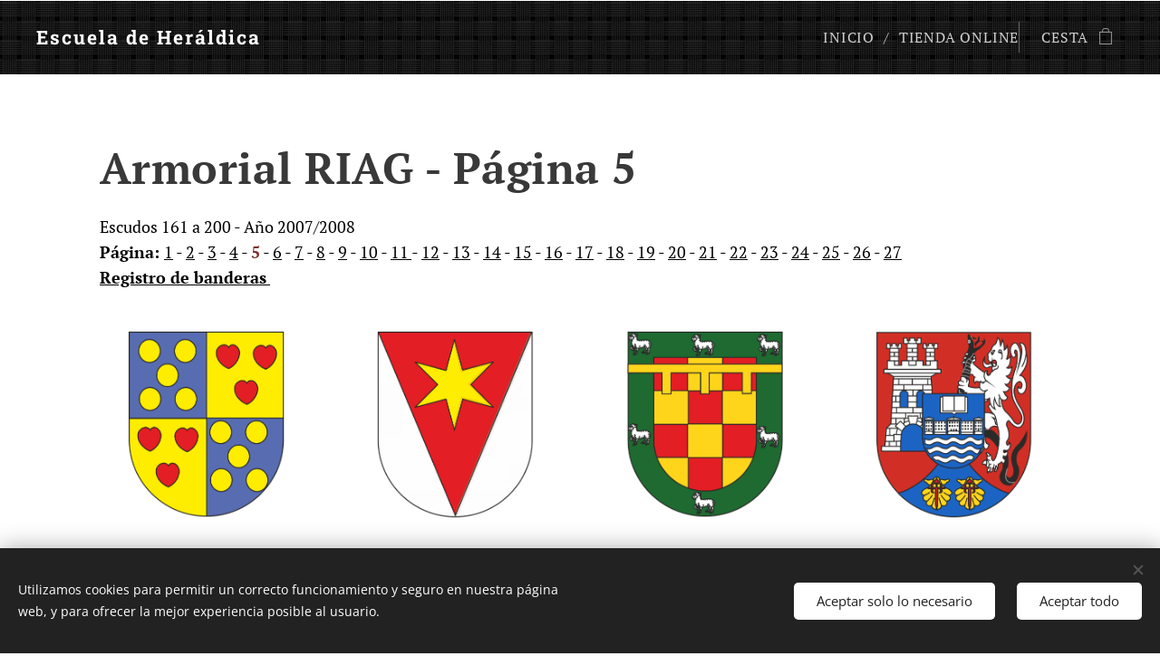

--- FILE ---
content_type: text/html; charset=UTF-8
request_url: https://www.escueladeheraldica.es/armorial-riag-pagina-5/
body_size: 20060
content:
<!DOCTYPE html>
<html class="no-js" prefix="og: https://ogp.me/ns#" lang="es">
<head><link rel="preconnect" href="https://duyn491kcolsw.cloudfront.net" crossorigin><link rel="preconnect" href="https://fonts.gstatic.com" crossorigin><meta charset="utf-8"><link rel="icon" href="https://duyn491kcolsw.cloudfront.net/files/2d/2di/2div3h.svg?ph=a4db443acb" type="image/svg+xml" sizes="any"><link rel="icon" href="https://duyn491kcolsw.cloudfront.net/files/07/07f/07fzq8.svg?ph=a4db443acb" type="image/svg+xml" sizes="16x16"><link rel="icon" href="https://duyn491kcolsw.cloudfront.net/files/1j/1j3/1j3767.ico?ph=a4db443acb"><link rel="apple-touch-icon" href="https://duyn491kcolsw.cloudfront.net/files/1j/1j3/1j3767.ico?ph=a4db443acb"><link rel="icon" href="https://duyn491kcolsw.cloudfront.net/files/1j/1j3/1j3767.ico?ph=a4db443acb">
    <meta http-equiv="X-UA-Compatible" content="IE=edge">
    <title>Armorial RIAG - Página 5 :: Escuela de Heráldica</title>
    <meta name="viewport" content="width=device-width,initial-scale=1">
    <meta name="msapplication-tap-highlight" content="no">
    
    <link href="https://duyn491kcolsw.cloudfront.net/files/0r/0rk/0rklmm.css?ph=a4db443acb" media="print" rel="stylesheet">
    <link href="https://duyn491kcolsw.cloudfront.net/files/2e/2e5/2e5qgh.css?ph=a4db443acb" media="screen and (min-width:100000em)" rel="stylesheet" data-type="cq" disabled>
    <link rel="stylesheet" href="https://duyn491kcolsw.cloudfront.net/files/45/45b/45boco.css?ph=a4db443acb"><link rel="stylesheet" href="https://duyn491kcolsw.cloudfront.net/files/4e/4er/4ersdq.css?ph=a4db443acb" media="screen and (min-width:37.5em)"><link rel="stylesheet" href="https://duyn491kcolsw.cloudfront.net/files/2v/2vp/2vpyx8.css?ph=a4db443acb" data-wnd_color_scheme_file=""><link rel="stylesheet" href="https://duyn491kcolsw.cloudfront.net/files/34/34q/34qmjb.css?ph=a4db443acb" data-wnd_color_scheme_desktop_file="" media="screen and (min-width:37.5em)" disabled=""><link rel="stylesheet" href="https://duyn491kcolsw.cloudfront.net/files/1j/1jo/1jorv9.css?ph=a4db443acb" data-wnd_additive_color_file=""><link rel="stylesheet" href="https://duyn491kcolsw.cloudfront.net/files/1r/1rx/1rxrhj.css?ph=a4db443acb" data-wnd_typography_file=""><link rel="stylesheet" href="https://duyn491kcolsw.cloudfront.net/files/19/196/196wl1.css?ph=a4db443acb" data-wnd_typography_desktop_file="" media="screen and (min-width:37.5em)" disabled=""><script>(()=>{let e=!1;const t=()=>{if(!e&&window.innerWidth>=600){for(let e=0,t=document.querySelectorAll('head > link[href*="css"][media="screen and (min-width:37.5em)"]');e<t.length;e++)t[e].removeAttribute("disabled");e=!0}};t(),window.addEventListener("resize",t),"container"in document.documentElement.style||fetch(document.querySelector('head > link[data-type="cq"]').getAttribute("href")).then((e=>{e.text().then((e=>{const t=document.createElement("style");document.head.appendChild(t),t.appendChild(document.createTextNode(e)),import("https://duyn491kcolsw.cloudfront.net/client/js.polyfill/container-query-polyfill.modern.js").then((()=>{let e=setInterval((function(){document.body&&(document.body.classList.add("cq-polyfill-loaded"),clearInterval(e))}),100)}))}))}))})()</script>
<link rel="preload stylesheet" href="https://duyn491kcolsw.cloudfront.net/files/2m/2m8/2m8msc.css?ph=a4db443acb" as="style"><meta name="description" content="Escudos 161 a 200 - Año 2007/2008Página: 1 - 2 - 3 - 4 - 5 - 6 - 7 - 8 - 9 - 10 - 11 - 12 - 13 - 14 - 15 - 16 - 17 - 18 - 19 - 20 - 21 - 22 - 23 - 24 - 25 - 26..."><meta name="keywords" content=""><meta name="generator" content="Webnode 2"><meta name="apple-mobile-web-app-capable" content="no"><meta name="apple-mobile-web-app-status-bar-style" content="black"><meta name="format-detection" content="telephone=no">

<meta property="og:url" content="https://www.escueladeheraldica.es/armorial-riag-pagina-5/"><meta property="og:title" content="Armorial RIAG - Página 5 :: Escuela de Heráldica"><meta property="og:type" content="article"><meta property="og:description" content="Escudos 161 a 200 - Año 2007/2008Página: 1 - 2 - 3 - 4 - 5 - 6 - 7 - 8 - 9 - 10 - 11 - 12 - 13 - 14 - 15 - 16 - 17 - 18 - 19 - 20 - 21 - 22 - 23 - 24 - 25 - 26..."><meta property="og:site_name" content="Escuela de Heráldica"><meta property="og:image" content="https://a4db443acb.clvaw-cdnwnd.com/678ad03d627e2c35f2f8729052d8540b/200000318-c06d8c161a/700/93.gif?ph=a4db443acb"><meta property="og:article:published_time" content="2025-12-02T00:00:00+0100"><meta name="robots" content="index,follow"><link rel="canonical" href="https://www.escueladeheraldica.es/armorial-riag-pagina-5/"><script>window.checkAndChangeSvgColor=function(c){try{var a=document.getElementById(c);if(a){c=[["border","borderColor"],["outline","outlineColor"],["color","color"]];for(var h,b,d,f=[],e=0,m=c.length;e<m;e++)if(h=window.getComputedStyle(a)[c[e][1]].replace(/\s/g,"").match(/^rgb[a]?\(([0-9]{1,3}),([0-9]{1,3}),([0-9]{1,3})/i)){b="";for(var g=1;3>=g;g++)b+=("0"+parseInt(h[g],10).toString(16)).slice(-2);"0"===b.charAt(0)&&(d=parseInt(b.substr(0,2),16),d=Math.max(16,d),b=d.toString(16)+b.slice(-4));f.push(c[e][0]+"="+b)}if(f.length){var k=a.getAttribute("data-src"),l=k+(0>k.indexOf("?")?"?":"&")+f.join("&");a.src!=l&&(a.src=l,a.outerHTML=a.outerHTML)}}}catch(n){}};</script></head>
<body class="l wt-page ac-n l-default l-d-none b-btn-sq b-btn-s-l b-btn-dn b-btn-bw-1 img-d-n img-t-o img-h-z line-solid b-e-ds lbox-d c-s-n   wnd-tce  wnd-fe   wnd-eshop"><noscript>
				<iframe
				 src="https://www.googletagmanager.com/ns.html?id=GTM-542MMSL"
				 height="0"
				 width="0"
				 style="display:none;visibility:hidden"
				 >
				 </iframe>
			</noscript>

<div class="wnd-page l-page cs-gray ac-none t-t-fs-m t-t-fw-m t-t-sp-n t-t-d-n t-s-fs-m t-s-fw-m t-s-sp-n t-s-d-n t-p-fs-m t-p-fw-m t-p-sp-n t-h-fs-m t-h-fw-m t-h-sp-n t-bq-fs-m t-bq-fw-m t-bq-sp-n t-bq-d-l t-btn-fw-s t-nav-fw-l t-pd-fw-s t-nav-tt-u">
    <div class="l-w t cf t-08">
        <div class="l-bg cf">
            <div class="s-bg-l">
                
                
            </div>
        </div>
        <header class="l-h cf">
            <div class="sw cf">
	<div class="sw-c cf"><section data-space="true" class="s s-hn s-hn-default s-hn-bottom wnd-mt-classic wnd-na-c logo-classic sc-m wnd-background-pattern  wnd-w-max wnd-nh-m hm-hidden  wnd-nav-sticky menu-delimiters-slash">
	<div class="s-w">
		<div class="s-o">

			<div class="s-bg">
                <div class="s-bg-l wnd-background-pattern  bgpos-center-center bgatt-scroll" style="background-image:url('https://duyn491kcolsw.cloudfront.net/files/0m/0m0/0m0r7n.png?ph=a4db443acb')">
                    
                    
                </div>
			</div>

			<div class="h-w h-f wnd-fixed">

				<div class="n-l">
					<div class="s-c menu-nav">
						<div class="logo-block">
							<div class="b b-l logo logo-default logo-nb roboto-slab wnd-logo-with-text logo-21 b-ls-l">
	<div class="b-l-c logo-content">
		<a class="b-l-link logo-link" href="/home/">

			

			

			<div class="b-l-br logo-br"></div>

			<div class="b-l-text logo-text-wrapper">
				<div class="b-l-text-w logo-text">
					<span class="b-l-text-c logo-text-cell"><strong>Escuela de Heráldica</strong></span>
				</div>
			</div>

		</a>
	</div>
</div>
						</div>

						<div id="menu-slider">
							<div id="menu-block">
								<nav id="menu"><div class="menu-font menu-wrapper">
	<a href="#" class="menu-close" rel="nofollow" title="Close Menu"></a>
	<ul role="menubar" aria-label="Menú" class="level-1">
		<li role="none" class="wnd-homepage">
			<a class="menu-item" role="menuitem" href="/home/"><span class="menu-item-text">Inicio</span></a>
			
		</li><li role="none">
			<a class="menu-item" role="menuitem" href="/tienda-online/"><span class="menu-item-text">Tienda Online</span></a>
			
		</li>
	</ul>
	<span class="more-text">Más</span>
</div></nav>
							</div>
						</div>

						<div class="cart-and-mobile">
							
							<div class="cart cf">
	<div class="cart-content">
		<a href="/cart/">
			<div class="cart-content-link">
				<div class="cart-text"><span>Cesta</span></div>
				<div class="cart-piece-count" data-count="0" data-wnd_cart_part="count">0</div>
				<div class="cart-piece-text" data-wnd_cart_part="text"></div>
				<div class="cart-price" data-wnd_cart_part="price">0,00 €</div>
			</div>
		</a>
	</div>
</div>

							<div id="menu-mobile">
								<a href="#" id="menu-submit"><span></span>Menú</a>
							</div>
						</div>

					</div>
				</div>

			</div>

		</div>
	</div>
</section></div>
</div>
        </header>
        <main class="l-m cf">
            <div class="sw cf">
	<div class="sw-c cf"><section class="s s-hm s-hm-hidden wnd-h-hidden cf sc-w   hn-default hn-bottom"></section><section class="s s-basic cf sc-w   wnd-w-default wnd-s-normal wnd-h-auto">
	<div class="s-w cf">
		<div class="s-o s-fs cf">
			<div class="s-bg cf">
				<div class="s-bg-l">
                    
					
				</div>
			</div>
			<div class="s-c s-fs cf">
				<div class="ez cf">
	<div class="ez-c"><div class="b b-text cf">
	<div class="b-c b-text-c b-s b-s-t60 b-s-b60 b-cs cf"><h1 class="wnd-align-left"><strong>Armorial RIAG - Página 5</strong></h1>

<p><font class="wsw-02">Escudos 161 a 200 - Año 2007/2008<br><strong>Página: </strong><font class="wsw-02"><a href="/armorial-riag-pagina-1/" target="">1</a> - <font class="wsw-02"><a href="/armorial-riag-pagina-2/" target="">2</a></font> - <a href="/armorial-riag-pagina-3/" target="">3</a> - <a href="/armorial-riag-pagina-4/" target="">4</a> - <b><font class="wsw-41">5</font></b> - <a href="/armorial-riag-pagina-6/" target="">6</a> - <a href="/armorial-riag-pagina-7/" target="">7</a> - <a href="/armorial-riag-pagina-8/" target="">8</a> - <a href="/armorial-riag-pagina-9/" target="">9</a> - <a href="/armorial-riag-pagina-10/" target="">10</a> - <a href="/armorial-riag-pagina-11/" target="">11 </a>- <a href="/armorial-riag-pagina-12/" target="">12</a> - <a href="/armorial-riag-pagina-13/" target="">13</a> - <a href="/armorial-riag-pagina-14/" target="">14</a> - <a href="/armorial-riag-pagina-15/" target="">15</a> - <a href="/armorial-riag-pagina-16/" target="">16</a> - <a href="/armorial-riag-pagina-17/" target="">17</a> - <a href="/armorial-riag-pagina-18/" target="">18</a> - <a href="/armorial-riag-pagina-19/" target="">19</a> - <a href="/armorial-riag-pagina-20/" target="">20</a> - <a href="/armorial-riag-pagina-21/" target="">21</a> - <a href="/armorial-riag-pagina-22/" target="">22</a> - <a href="/armorial-riag-pagina-23/">23</a>&nbsp;- <a href="/armorial-riag-pagina-24/">24</a> - <a href="/armorial-riag-pagina-25/">25</a>&nbsp;- <a href="/armorial-riag-pagina-26/">26</a>&nbsp;- <a href="/armorial-riag-pagina-27/">27</a><br></font><a href="/registro-de-banderas/"><strong>Registro de banderas</strong>&nbsp;</a></font><br></p>
</div>
</div><div class="cw cf">
	<div class="cw-c cf"><div class="c cf" style="width:25%;">
	<div class="c-c cf"><div class="b-img b-img-default b b-s cf wnd-orientation-landscape wnd-type-image img-s-n" style="margin-left:0;margin-right:0;" id="wnd_ImageBlock_2999">
	<div class="b-img-w">
		<div class="b-img-c" style="padding-bottom:87.28%;text-align:center;">
            <picture><source type="image/jpeg" srcset="https://a4db443acb.clvaw-cdnwnd.com/678ad03d627e2c35f2f8729052d8540b/200000318-c06d8c161a/450/93.gif?ph=a4db443acb 450w, https://a4db443acb.clvaw-cdnwnd.com/678ad03d627e2c35f2f8729052d8540b/200000318-c06d8c161a/700/93.gif?ph=a4db443acb 700w, https://a4db443acb.clvaw-cdnwnd.com/678ad03d627e2c35f2f8729052d8540b/200000318-c06d8c161a/93.gif?ph=a4db443acb 1030w" sizes="(min-width: 600px) calc(100vw * 0.75), 100vw" ><img id="wnd_ImageBlock_2999_img" src="https://a4db443acb.clvaw-cdnwnd.com/678ad03d627e2c35f2f8729052d8540b/200000318-c06d8c161a/93.gif?ph=a4db443acb" alt="" width="1030" height="899" loading="lazy" style="top:0%;left:0%;width:100%;height:100%;position:absolute;" ></picture>
			</div>
		
	</div>
</div><div class="b b-text cf">
	<div class="b-c b-text-c b-s b-s-t60 b-s-b60 b-cs cf"><p><div class="wnd-align-center"><span style="line-height: 1.6;"><font color="#000000" class="wnd-font-size-110"><strong>FERNÁNDEZ-CORTÉS</strong></font></span></div><div class="wnd-align-center"><span style="line-height: 1.6;"><font color="#000000" class="wnd-font-size-110">España</font></span></div><div class="wnd-align-center"><span style="line-height: 1.6;"><font class="wsw-02 wnd-font-size-110">161/2007</font></span></div></p></div>
</div><div class="b-img b-img-default b b-s cf wnd-orientation-landscape wnd-type-image img-s-n" style="margin-left:0;margin-right:0;" id="wnd_ImageBlock_39369">
	<div class="b-img-w">
		<div class="b-img-c" style="padding-bottom:87.38%;text-align:center;">
            <picture><source type="image/jpeg" srcset="https://a4db443acb.clvaw-cdnwnd.com/678ad03d627e2c35f2f8729052d8540b/200000380-80a6081a45/450/165.gif?ph=a4db443acb 450w, https://a4db443acb.clvaw-cdnwnd.com/678ad03d627e2c35f2f8729052d8540b/200000380-80a6081a45/700/165.gif?ph=a4db443acb 700w, https://a4db443acb.clvaw-cdnwnd.com/678ad03d627e2c35f2f8729052d8540b/200000380-80a6081a45/165.gif?ph=a4db443acb 1030w" sizes="(min-width: 600px) calc(100vw * 0.75), 100vw" ><img id="wnd_ImageBlock_39369_img" src="https://a4db443acb.clvaw-cdnwnd.com/678ad03d627e2c35f2f8729052d8540b/200000380-80a6081a45/165.gif?ph=a4db443acb" alt="" width="1030" height="900" loading="lazy" style="top:0%;left:0%;width:100%;height:100%;position:absolute;" ></picture>
			</div>
		
	</div>
</div><div class="b b-text cf">
	<div class="b-c b-text-c b-s b-s-t60 b-s-b60 b-cs cf"><div class="wnd-align-center"><b style="font-size: 1.075rem; line-height: 1.52941;"><font class="wsw-02">CUERVO</font></b></div><div class="wnd-align-center"><span style="font-size: 1.075rem; line-height: 1.52941;"><font class="wsw-02">España</font></span></div><div class="wnd-align-center"><span style="font-size: 1.075rem; line-height: 1.52941;"><font class="wsw-02">165/2007</font></span></div><p></p></div>
</div><div class="b-img b-img-default b b-s cf wnd-orientation-landscape wnd-type-image img-s-n" style="margin-left:0;margin-right:0;" id="wnd_ImageBlock_17942">
	<div class="b-img-w">
		<div class="b-img-c" style="padding-bottom:87.38%;text-align:center;">
            <picture><source type="image/jpeg" srcset="https://a4db443acb.clvaw-cdnwnd.com/678ad03d627e2c35f2f8729052d8540b/200000384-11d4612c6a/450/169.gif?ph=a4db443acb 450w, https://a4db443acb.clvaw-cdnwnd.com/678ad03d627e2c35f2f8729052d8540b/200000384-11d4612c6a/700/169.gif?ph=a4db443acb 700w, https://a4db443acb.clvaw-cdnwnd.com/678ad03d627e2c35f2f8729052d8540b/200000384-11d4612c6a/169.gif?ph=a4db443acb 1030w" sizes="(min-width: 600px) calc(100vw * 0.75), 100vw" ><img id="wnd_ImageBlock_17942_img" src="https://a4db443acb.clvaw-cdnwnd.com/678ad03d627e2c35f2f8729052d8540b/200000384-11d4612c6a/169.gif?ph=a4db443acb" alt="" width="1030" height="900" loading="lazy" style="top:0%;left:0%;width:100%;height:100%;position:absolute;" ></picture>
			</div>
		
	</div>
</div><div class="b b-text cf">
	<div class="b-c b-text-c b-s b-s-t60 b-s-b60 b-cs cf"><div class="wnd-align-center"><strong style="font-size: 1.075rem; line-height: 1.52941;"><font class="wsw-02">VAREA</font></strong></div><div class="wnd-align-center"><span style="font-size: 1.075rem; line-height: 1.52941;"><font class="wsw-02">España</font></span></div><div class="wnd-align-center"><span style="font-size: 1.075rem; line-height: 1.52941;"><font class="wsw-02">169/2007&nbsp;</font></span></div><p></p></div>
</div><div class="b-img b-img-default b b-s cf wnd-orientation-landscape wnd-type-image img-s-n" style="margin-left:0;margin-right:0;" id="wnd_ImageBlock_85319">
	<div class="b-img-w">
		<div class="b-img-c" style="padding-bottom:87.38%;text-align:center;">
            <picture><source type="image/jpeg" srcset="https://a4db443acb.clvaw-cdnwnd.com/678ad03d627e2c35f2f8729052d8540b/200000458-b6d29b7c8d/450/219.gif?ph=a4db443acb 450w, https://a4db443acb.clvaw-cdnwnd.com/678ad03d627e2c35f2f8729052d8540b/200000458-b6d29b7c8d/700/219.gif?ph=a4db443acb 700w, https://a4db443acb.clvaw-cdnwnd.com/678ad03d627e2c35f2f8729052d8540b/200000458-b6d29b7c8d/219.gif?ph=a4db443acb 1030w" sizes="(min-width: 600px) calc(100vw * 0.75), 100vw" ><img id="wnd_ImageBlock_85319_img" src="https://a4db443acb.clvaw-cdnwnd.com/678ad03d627e2c35f2f8729052d8540b/200000458-b6d29b7c8d/219.gif?ph=a4db443acb" alt="" width="1030" height="900" loading="lazy" style="top:0%;left:0%;width:100%;height:100%;position:absolute;" ></picture>
			</div>
		
	</div>
</div><div class="b b-text cf">
	<div class="b-c b-text-c b-s b-s-t60 b-s-b60 b-cs cf"><div class="wnd-align-center"><strong style="font-size: 1.075rem; line-height: 1.52941;"><font class="wsw-02">FERNÁNDEZ-HUERGA</font></strong></div><div class="wnd-align-center"><span style="font-size: 1.075rem; line-height: 1.52941;"><font class="wsw-02">España</font></span></div><div class="wnd-align-center"><span style="font-size: 1.075rem; line-height: 1.52941;"><font class="wsw-02">173/2007</font></span></div><p></p></div>
</div><div class="b-img b-img-default b b-s cf wnd-orientation-landscape wnd-type-image img-s-n" style="margin-left:0;margin-right:0;" id="wnd_ImageBlock_12631">
	<div class="b-img-w">
		<div class="b-img-c" style="padding-bottom:87.28%;text-align:center;">
            <picture><source type="image/jpeg" srcset="https://a4db443acb.clvaw-cdnwnd.com/678ad03d627e2c35f2f8729052d8540b/200000318-c06d8c161a/450/93.gif?ph=a4db443acb 450w, https://a4db443acb.clvaw-cdnwnd.com/678ad03d627e2c35f2f8729052d8540b/200000318-c06d8c161a/700/93.gif?ph=a4db443acb 700w, https://a4db443acb.clvaw-cdnwnd.com/678ad03d627e2c35f2f8729052d8540b/200000318-c06d8c161a/93.gif?ph=a4db443acb 1030w" sizes="(min-width: 600px) calc(100vw * 0.75), 100vw" ><img id="wnd_ImageBlock_12631_img" src="https://a4db443acb.clvaw-cdnwnd.com/678ad03d627e2c35f2f8729052d8540b/200000318-c06d8c161a/93.gif?ph=a4db443acb" alt="" width="1030" height="899" loading="lazy" style="top:0%;left:0%;width:100%;height:100%;position:absolute;" ></picture>
			</div>
		
	</div>
</div><div class="b b-text cf">
	<div class="b-c b-text-c b-s b-s-t60 b-s-b60 b-cs cf"><div class="wnd-align-center"><strong style="font-size: 1.075rem; line-height: 1.52941;"><font class="wsw-02">FERNÁNDEZ-CORTÉS</font></strong></div><div class="wnd-align-center"><span style="font-size: 1.075rem; line-height: 1.52941;"><font class="wsw-02">España</font></span></div><div class="wnd-align-center"><span style="font-size: 1.075rem; line-height: 1.52941;"><font class="wsw-02">177/2007</font></span></div><p></p></div>
</div><div class="b-img b-img-default b b-s cf wnd-orientation-landscape wnd-type-image img-s-n" style="margin-left:0;margin-right:0;" id="wnd_ImageBlock_10171">
	<div class="b-img-w">
		<div class="b-img-c" style="padding-bottom:87.38%;text-align:center;">
            <picture><source type="image/jpeg" srcset="https://a4db443acb.clvaw-cdnwnd.com/678ad03d627e2c35f2f8729052d8540b/200000396-4a9904ba1a/450/181.gif?ph=a4db443acb 450w, https://a4db443acb.clvaw-cdnwnd.com/678ad03d627e2c35f2f8729052d8540b/200000396-4a9904ba1a/700/181.gif?ph=a4db443acb 700w, https://a4db443acb.clvaw-cdnwnd.com/678ad03d627e2c35f2f8729052d8540b/200000396-4a9904ba1a/181.gif?ph=a4db443acb 1030w" sizes="(min-width: 600px) calc(100vw * 0.75), 100vw" ><img id="wnd_ImageBlock_10171_img" src="https://a4db443acb.clvaw-cdnwnd.com/678ad03d627e2c35f2f8729052d8540b/200000396-4a9904ba1a/181.gif?ph=a4db443acb" alt="" width="1030" height="900" loading="lazy" style="top:0%;left:0%;width:100%;height:100%;position:absolute;" ></picture>
			</div>
		
	</div>
</div><div class="b b-text cf">
	<div class="b-c b-text-c b-s b-s-t60 b-s-b60 b-cs cf"><div class="wnd-align-center"><strong style="font-size: 1.075rem; line-height: 1.52941;"><font class="wsw-02">GALOBART</font></strong></div><div class="wnd-align-center"><span style="font-size: 1.075rem; line-height: 1.52941;"><font class="wsw-02">España</font></span></div><div class="wnd-align-center"><span style="font-size: 1.075rem; line-height: 1.52941;"><font class="wsw-02">181/2007</font></span></div><p></p></div>
</div><div class="b-img b-img-default b b-s cf wnd-orientation-landscape wnd-type-image img-s-n" style="margin-left:0;margin-right:0;" id="wnd_ImageBlock_2963">
	<div class="b-img-w">
		<div class="b-img-c" style="padding-bottom:87.28%;text-align:center;">
            <picture><source type="image/jpeg" srcset="https://a4db443acb.clvaw-cdnwnd.com/678ad03d627e2c35f2f8729052d8540b/200000395-b9f46baf68/450/180.gif?ph=a4db443acb 450w, https://a4db443acb.clvaw-cdnwnd.com/678ad03d627e2c35f2f8729052d8540b/200000395-b9f46baf68/700/180.gif?ph=a4db443acb 700w, https://a4db443acb.clvaw-cdnwnd.com/678ad03d627e2c35f2f8729052d8540b/200000395-b9f46baf68/180.gif?ph=a4db443acb 1030w" sizes="(min-width: 600px) calc(100vw * 0.75), 100vw" ><img id="wnd_ImageBlock_2963_img" src="https://a4db443acb.clvaw-cdnwnd.com/678ad03d627e2c35f2f8729052d8540b/200000395-b9f46baf68/180.gif?ph=a4db443acb" alt="" width="1030" height="899" loading="lazy" style="top:0%;left:0%;width:100%;height:100%;position:absolute;" ></picture>
			</div>
		
	</div>
</div><div class="b b-text cf">
	<div class="b-c b-text-c b-s b-s-t60 b-s-b60 b-cs cf"><div class="wnd-align-center"><strong style="font-size: 1.075rem; line-height: 1.52941;"><font class="wsw-02">OLIVERA</font></strong></div><div class="wnd-align-center"><span style="font-size: 1.075rem; line-height: 1.52941;"><font class="wsw-02">España</font></span></div><div class="wnd-align-center"><span style="font-size: 1.075rem; line-height: 1.52941;"><font class="wsw-02">185/2007</font></span></div><p></p></div>
</div><div class="b-img b-img-default b b-s cf wnd-orientation-landscape wnd-type-image img-s-n" style="margin-left:0;margin-right:0;" id="wnd_ImageBlock_40475">
	<div class="b-img-w">
		<div class="b-img-c" style="padding-bottom:87.28%;text-align:center;">
            <picture><source type="image/jpeg" srcset="https://a4db443acb.clvaw-cdnwnd.com/678ad03d627e2c35f2f8729052d8540b/200000405-cc644cd5f7/450/189.gif?ph=a4db443acb 450w, https://a4db443acb.clvaw-cdnwnd.com/678ad03d627e2c35f2f8729052d8540b/200000405-cc644cd5f7/700/189.gif?ph=a4db443acb 700w, https://a4db443acb.clvaw-cdnwnd.com/678ad03d627e2c35f2f8729052d8540b/200000405-cc644cd5f7/189.gif?ph=a4db443acb 1030w" sizes="(min-width: 600px) calc(100vw * 0.75), 100vw" ><img id="wnd_ImageBlock_40475_img" src="https://a4db443acb.clvaw-cdnwnd.com/678ad03d627e2c35f2f8729052d8540b/200000405-cc644cd5f7/189.gif?ph=a4db443acb" alt="" width="1030" height="899" loading="lazy" style="top:0%;left:0%;width:100%;height:100%;position:absolute;" ></picture>
			</div>
		
	</div>
</div><div class="b b-text cf">
	<div class="b-c b-text-c b-s b-s-t60 b-s-b60 b-cs cf"><div class="wnd-align-center"><strong style="font-size: 1.075rem; line-height: 1.52941;"><font class="wsw-02">CUERVO</font></strong></div><div class="wnd-align-center"><span style="font-size: 1.075rem; line-height: 1.52941;"><font class="wsw-02">España</font></span></div><div class="wnd-align-center"><span style="font-size: 1.075rem; line-height: 1.52941;"><font class="wsw-02">189/2007</font></span></div><p></p></div>
</div><div class="b-img b-img-default b b-s cf wnd-orientation-landscape wnd-type-image img-s-n" style="margin-left:0;margin-right:0;" id="wnd_ImageBlock_89518">
	<div class="b-img-w">
		<div class="b-img-c" style="padding-bottom:87.28%;text-align:center;">
            <picture><source type="image/jpeg" srcset="https://a4db443acb.clvaw-cdnwnd.com/678ad03d627e2c35f2f8729052d8540b/200000318-c06d8c161a/450/93.gif?ph=a4db443acb 450w, https://a4db443acb.clvaw-cdnwnd.com/678ad03d627e2c35f2f8729052d8540b/200000318-c06d8c161a/700/93.gif?ph=a4db443acb 700w, https://a4db443acb.clvaw-cdnwnd.com/678ad03d627e2c35f2f8729052d8540b/200000318-c06d8c161a/93.gif?ph=a4db443acb 1030w" sizes="(min-width: 600px) calc(100vw * 0.75), 100vw" ><img id="wnd_ImageBlock_89518_img" src="https://a4db443acb.clvaw-cdnwnd.com/678ad03d627e2c35f2f8729052d8540b/200000318-c06d8c161a/93.gif?ph=a4db443acb" alt="" width="1030" height="899" loading="lazy" style="top:0%;left:0%;width:100%;height:100%;position:absolute;" ></picture>
			</div>
		
	</div>
</div><div class="b b-text cf">
	<div class="b-c b-text-c b-s b-s-t60 b-s-b60 b-cs cf"><div class="wnd-align-center"><strong style="font-size: 1.075rem; line-height: 1.52941;"><font class="wsw-02">FERNÁNDEZ-CORTÉS</font></strong></div><div class="wnd-align-center"><span style="font-size: 1.075rem; line-height: 1.52941;"><font class="wsw-02">España</font></span></div><div class="wnd-align-center"><span style="font-size: 1.075rem; line-height: 1.52941;"><font class="wsw-02">193/2007</font></span></div><p></p></div>
</div><div class="b-img b-img-default b b-s cf wnd-orientation-landscape wnd-type-image img-s-n" style="margin-left:0;margin-right:0;" id="wnd_ImageBlock_51667">
	<div class="b-img-w">
		<div class="b-img-c" style="padding-bottom:87.38%;text-align:center;">
            <picture><source type="image/jpeg" srcset="https://a4db443acb.clvaw-cdnwnd.com/678ad03d627e2c35f2f8729052d8540b/200000412-a8604a95ff/450/197.gif?ph=a4db443acb 450w, https://a4db443acb.clvaw-cdnwnd.com/678ad03d627e2c35f2f8729052d8540b/200000412-a8604a95ff/700/197.gif?ph=a4db443acb 700w, https://a4db443acb.clvaw-cdnwnd.com/678ad03d627e2c35f2f8729052d8540b/200000412-a8604a95ff/197.gif?ph=a4db443acb 1030w" sizes="(min-width: 600px) calc(100vw * 0.75), 100vw" ><img id="wnd_ImageBlock_51667_img" src="https://a4db443acb.clvaw-cdnwnd.com/678ad03d627e2c35f2f8729052d8540b/200000412-a8604a95ff/197.gif?ph=a4db443acb" alt="" width="1030" height="900" loading="lazy" style="top:0%;left:0%;width:100%;height:100%;position:absolute;" ></picture>
			</div>
		
	</div>
</div><div class="b b-text cf">
	<div class="b-c b-text-c b-s b-s-t60 b-s-b60 b-cs cf"><div class="wnd-align-center"><strong style="font-size: 1.075rem; line-height: 1.52941;"><font class="wsw-02">GONZÁLEZ</font></strong></div><div class="wnd-align-center"><font class="wsw-02">España</font></div><div class="wnd-align-center"><font class="wsw-02">197/2008</font></div><p></p></div>
</div></div>
</div><div class="c cf" style="width:25%;">
	<div class="c-c cf"><div class="b-img b-img-default b b-s cf wnd-orientation-landscape wnd-type-image img-s-n" style="margin-left:0;margin-right:0;" id="wnd_ImageBlock_21042">
	<div class="b-img-w">
		<div class="b-img-c" style="padding-bottom:87.38%;text-align:center;">
            <picture><source type="image/jpeg" srcset="https://a4db443acb.clvaw-cdnwnd.com/678ad03d627e2c35f2f8729052d8540b/200000377-c1a15c2a28/450/162.gif?ph=a4db443acb 450w, https://a4db443acb.clvaw-cdnwnd.com/678ad03d627e2c35f2f8729052d8540b/200000377-c1a15c2a28/700/162.gif?ph=a4db443acb 700w, https://a4db443acb.clvaw-cdnwnd.com/678ad03d627e2c35f2f8729052d8540b/200000377-c1a15c2a28/162.gif?ph=a4db443acb 1030w" sizes="(min-width: 600px) calc(100vw * 0.75), 100vw" ><img id="wnd_ImageBlock_21042_img" src="https://a4db443acb.clvaw-cdnwnd.com/678ad03d627e2c35f2f8729052d8540b/200000377-c1a15c2a28/162.gif?ph=a4db443acb" alt="" width="1030" height="900" loading="lazy" style="top:0%;left:0%;width:100%;height:100%;position:absolute;" ></picture>
			</div>
		
	</div>
</div><div class="b b-text cf">
	<div class="b-c b-text-c b-s b-s-t60 b-s-b60 b-cs cf"><p><div class="wnd-align-center"><span style="line-height: 1.6;"><font class="wsw-02 wnd-font-size-110"><strong>GRONSCHI</strong></font></span></div><div class="wnd-align-center"><span style="line-height: 1.6;"><font class="wsw-02 wnd-font-size-110">Italia</font></span></div><div class="wnd-align-center"><span style="line-height: 1.6;"><font class="wsw-02 wnd-font-size-110">162/2007</font></span></div></p></div>
</div><div class="b-img b-img-default b b-s cf wnd-orientation-landscape wnd-type-image img-s-n" style="margin-left:0;margin-right:0;" id="wnd_ImageBlock_52173">
	<div class="b-img-w">
		<div class="b-img-c" style="padding-bottom:87.28%;text-align:center;">
            <picture><source type="image/jpeg" srcset="https://a4db443acb.clvaw-cdnwnd.com/678ad03d627e2c35f2f8729052d8540b/200000381-c7388c8360/450/166.gif?ph=a4db443acb 450w, https://a4db443acb.clvaw-cdnwnd.com/678ad03d627e2c35f2f8729052d8540b/200000381-c7388c8360/700/166.gif?ph=a4db443acb 700w, https://a4db443acb.clvaw-cdnwnd.com/678ad03d627e2c35f2f8729052d8540b/200000381-c7388c8360/166.gif?ph=a4db443acb 1030w" sizes="(min-width: 600px) calc(100vw * 0.75), 100vw" ><img id="wnd_ImageBlock_52173_img" src="https://a4db443acb.clvaw-cdnwnd.com/678ad03d627e2c35f2f8729052d8540b/200000381-c7388c8360/166.gif?ph=a4db443acb" alt="" width="1030" height="899" loading="lazy" style="top:0%;left:0%;width:100%;height:100%;position:absolute;" ></picture>
			</div>
		
	</div>
</div><div class="b b-text cf">
	<div class="b-c b-text-c b-s b-s-t60 b-s-b60 b-cs cf"><div class="wnd-align-center"><strong style="font-size: 1.075rem; line-height: 1.52941;"><font class="wsw-02">GUERRERO</font></strong></div><div class="wnd-align-center"><span style="font-size: 1.075rem; line-height: 1.52941;"><font class="wsw-02">España</font></span></div><div class="wnd-align-center"><span style="font-size: 1.075rem; line-height: 1.52941;"><font class="wsw-02">166/2007</font></span></div><p></p></div>
</div><div class="b-img b-img-default b b-s cf wnd-orientation-landscape wnd-type-image img-s-n" style="margin-left:0;margin-right:0;" id="wnd_ImageBlock_49312">
	<div class="b-img-w">
		<div class="b-img-c" style="padding-bottom:87.38%;text-align:center;">
            <picture><source type="image/jpeg" srcset="https://a4db443acb.clvaw-cdnwnd.com/678ad03d627e2c35f2f8729052d8540b/200000385-70e3e71dba/450/170.gif?ph=a4db443acb 450w, https://a4db443acb.clvaw-cdnwnd.com/678ad03d627e2c35f2f8729052d8540b/200000385-70e3e71dba/700/170.gif?ph=a4db443acb 700w, https://a4db443acb.clvaw-cdnwnd.com/678ad03d627e2c35f2f8729052d8540b/200000385-70e3e71dba/170.gif?ph=a4db443acb 1030w" sizes="(min-width: 600px) calc(100vw * 0.75), 100vw" ><img id="wnd_ImageBlock_49312_img" src="https://a4db443acb.clvaw-cdnwnd.com/678ad03d627e2c35f2f8729052d8540b/200000385-70e3e71dba/170.gif?ph=a4db443acb" alt="" width="1030" height="900" loading="lazy" style="top:0%;left:0%;width:100%;height:100%;position:absolute;" ></picture>
			</div>
		
	</div>
</div><div class="b b-text cf">
	<div class="b-c b-text-c b-s b-s-t60 b-s-b60 b-cs cf"><div class="wnd-align-center"><strong style="font-size: 1.075rem; line-height: 1.52941;"><font class="wsw-02">RODRÍGUEZ</font></strong></div><div class="wnd-align-center"><span style="font-size: 1.075rem; line-height: 1.52941;"><font class="wsw-02">España</font></span></div><div class="wnd-align-center"><span style="font-size: 1.075rem; line-height: 1.52941;"><font class="wsw-02">170/2007</font></span></div><p></p></div>
</div><div class="b-img b-img-default b b-s cf wnd-orientation-landscape wnd-type-image img-s-n" style="margin-left:0;margin-right:0;" id="wnd_ImageBlock_50712">
	<div class="b-img-w">
		<div class="b-img-c" style="padding-bottom:87.38%;text-align:center;">
            <picture><source type="image/jpeg" srcset="https://a4db443acb.clvaw-cdnwnd.com/678ad03d627e2c35f2f8729052d8540b/200000389-1b83b1c7f8/450/174.gif?ph=a4db443acb 450w, https://a4db443acb.clvaw-cdnwnd.com/678ad03d627e2c35f2f8729052d8540b/200000389-1b83b1c7f8/700/174.gif?ph=a4db443acb 700w, https://a4db443acb.clvaw-cdnwnd.com/678ad03d627e2c35f2f8729052d8540b/200000389-1b83b1c7f8/174.gif?ph=a4db443acb 1030w" sizes="(min-width: 600px) calc(100vw * 0.75), 100vw" ><img id="wnd_ImageBlock_50712_img" src="https://a4db443acb.clvaw-cdnwnd.com/678ad03d627e2c35f2f8729052d8540b/200000389-1b83b1c7f8/174.gif?ph=a4db443acb" alt="" width="1030" height="900" loading="lazy" style="top:0%;left:0%;width:100%;height:100%;position:absolute;" ></picture>
			</div>
		
	</div>
</div><div class="b b-text cf">
	<div class="b-c b-text-c b-s b-s-t60 b-s-b60 b-cs cf"><div class="wnd-align-center"><strong style="font-size: 1.075rem; line-height: 1.52941;"><font class="wsw-02">ONETTO</font></strong></div><div class="wnd-align-center"><span style="font-size: 1.075rem; line-height: 1.52941;"><font class="wsw-02">España</font></span></div><div class="wnd-align-center"><span style="font-size: 1.075rem; line-height: 1.52941;"><font class="wsw-02">174/2007</font></span></div><p></p></div>
</div><div class="b-img b-img-default b b-s cf wnd-orientation-landscape wnd-type-image img-s-n" style="margin-left:0;margin-right:0;" id="wnd_ImageBlock_68404">
	<div class="b-img-w">
		<div class="b-img-c" style="padding-bottom:87.38%;text-align:center;">
            <picture><source type="image/jpeg" srcset="https://a4db443acb.clvaw-cdnwnd.com/678ad03d627e2c35f2f8729052d8540b/200000393-2115722105/450/178.gif?ph=a4db443acb 450w, https://a4db443acb.clvaw-cdnwnd.com/678ad03d627e2c35f2f8729052d8540b/200000393-2115722105/700/178.gif?ph=a4db443acb 700w, https://a4db443acb.clvaw-cdnwnd.com/678ad03d627e2c35f2f8729052d8540b/200000393-2115722105/178.gif?ph=a4db443acb 1030w" sizes="(min-width: 600px) calc(100vw * 0.75), 100vw" ><img id="wnd_ImageBlock_68404_img" src="https://a4db443acb.clvaw-cdnwnd.com/678ad03d627e2c35f2f8729052d8540b/200000393-2115722105/178.gif?ph=a4db443acb" alt="" width="1030" height="900" loading="lazy" style="top:0%;left:0%;width:100%;height:100%;position:absolute;" ></picture>
			</div>
		
	</div>
</div><div class="b b-text cf">
	<div class="b-c b-text-c b-s b-s-t60 b-s-b60 b-cs cf"><div class="wnd-align-center"><strong style="font-size: 1.075rem; line-height: 1.52941;"><font class="wsw-02">FERNÁNDEZ-CORTÉS</font></strong></div><div class="wnd-align-center"><span style="font-size: 1.075rem; line-height: 1.52941;"><font class="wsw-02">España</font></span></div><div class="wnd-align-center"><span style="font-size: 1.075rem; line-height: 1.52941;"><font class="wsw-02">178/2007</font></span></div><p></p></div>
</div><div class="b-img b-img-default b b-s cf wnd-orientation-landscape wnd-type-image img-s-n" style="margin-left:0;margin-right:0;" id="wnd_ImageBlock_36405">
	<div class="b-img-w">
		<div class="b-img-c" style="padding-bottom:87.38%;text-align:center;">
            <picture><source type="image/jpeg" srcset="https://a4db443acb.clvaw-cdnwnd.com/678ad03d627e2c35f2f8729052d8540b/200000398-b3426b44c9/450/182-0.gif?ph=a4db443acb 450w, https://a4db443acb.clvaw-cdnwnd.com/678ad03d627e2c35f2f8729052d8540b/200000398-b3426b44c9/700/182-0.gif?ph=a4db443acb 700w, https://a4db443acb.clvaw-cdnwnd.com/678ad03d627e2c35f2f8729052d8540b/200000398-b3426b44c9/182-0.gif?ph=a4db443acb 1030w" sizes="(min-width: 600px) calc(100vw * 0.75), 100vw" ><img id="wnd_ImageBlock_36405_img" src="https://a4db443acb.clvaw-cdnwnd.com/678ad03d627e2c35f2f8729052d8540b/200000398-b3426b44c9/182-0.gif?ph=a4db443acb" alt="" width="1030" height="900" loading="lazy" style="top:0%;left:0%;width:100%;height:100%;position:absolute;" ></picture>
			</div>
		
	</div>
</div><div class="b b-text cf">
	<div class="b-c b-text-c b-s b-s-t60 b-s-b60 b-cs cf"><div class="wnd-align-center"><strong style="font-size: 1.075rem; line-height: 1.52941;"><font class="wsw-02">DOMINGO</font></strong></div><div class="wnd-align-center"><span style="font-size: 1.075rem; line-height: 1.52941;"><font class="wsw-02">España</font></span></div><div class="wnd-align-center"><span style="font-size: 1.075rem; line-height: 1.52941;"><font class="wsw-02">182/2007</font></span></div><p></p></div>
</div><div class="b-img b-img-default b b-s cf wnd-orientation-landscape wnd-type-image img-s-n" style="margin-left:0;margin-right:0;" id="wnd_ImageBlock_32018">
	<div class="b-img-w">
		<div class="b-img-c" style="padding-bottom:87.28%;text-align:center;">
            <picture><source type="image/jpeg" srcset="https://a4db443acb.clvaw-cdnwnd.com/678ad03d627e2c35f2f8729052d8540b/200000395-b9f46baf68/450/180.gif?ph=a4db443acb 450w, https://a4db443acb.clvaw-cdnwnd.com/678ad03d627e2c35f2f8729052d8540b/200000395-b9f46baf68/700/180.gif?ph=a4db443acb 700w, https://a4db443acb.clvaw-cdnwnd.com/678ad03d627e2c35f2f8729052d8540b/200000395-b9f46baf68/180.gif?ph=a4db443acb 1030w" sizes="(min-width: 600px) calc(100vw * 0.75), 100vw" ><img id="wnd_ImageBlock_32018_img" src="https://a4db443acb.clvaw-cdnwnd.com/678ad03d627e2c35f2f8729052d8540b/200000395-b9f46baf68/180.gif?ph=a4db443acb" alt="" width="1030" height="899" loading="lazy" style="top:0%;left:0%;width:100%;height:100%;position:absolute;" ></picture>
			</div>
		
	</div>
</div><div class="b b-text cf">
	<div class="b-c b-text-c b-s b-s-t60 b-s-b60 b-cs cf"><div class="wnd-align-center"><strong style="font-size: 1.075rem; line-height: 1.52941;"><font class="wsw-02">OLIVERA</font></strong></div><div class="wnd-align-center"><span style="font-size: 1.075rem; line-height: 1.52941;"><font class="wsw-02">España</font></span></div><div class="wnd-align-center"><span style="font-size: 1.075rem; line-height: 1.52941;"><font class="wsw-02">186/2007</font></span></div><p></p></div>
</div><div class="b-img b-img-default b b-s cf wnd-orientation-landscape wnd-type-image img-s-n" style="margin-left:0;margin-right:0;" id="wnd_ImageBlock_21605">
	<div class="b-img-w">
		<div class="b-img-c" style="padding-bottom:87.28%;text-align:center;">
            <picture><source type="image/jpeg" srcset="https://a4db443acb.clvaw-cdnwnd.com/678ad03d627e2c35f2f8729052d8540b/200000406-00a6501a1c/450/190.gif?ph=a4db443acb 450w, https://a4db443acb.clvaw-cdnwnd.com/678ad03d627e2c35f2f8729052d8540b/200000406-00a6501a1c/700/190.gif?ph=a4db443acb 700w, https://a4db443acb.clvaw-cdnwnd.com/678ad03d627e2c35f2f8729052d8540b/200000406-00a6501a1c/190.gif?ph=a4db443acb 1030w" sizes="(min-width: 600px) calc(100vw * 0.75), 100vw" ><img id="wnd_ImageBlock_21605_img" src="https://a4db443acb.clvaw-cdnwnd.com/678ad03d627e2c35f2f8729052d8540b/200000406-00a6501a1c/190.gif?ph=a4db443acb" alt="" width="1030" height="899" loading="lazy" style="top:0%;left:0%;width:100%;height:100%;position:absolute;" ></picture>
			</div>
		
	</div>
</div><div class="b b-text cf">
	<div class="b-c b-text-c b-s b-s-t60 b-s-b60 b-cs cf"><div class="wnd-align-center"><strong style="font-size: 1.075rem; line-height: 1.52941;"><font class="wsw-02">MUÑOZ DE RIBERA</font></strong></div><div class="wnd-align-center"><span style="font-size: 1.075rem; line-height: 1.52941;"><font class="wsw-02">España</font></span></div><div class="wnd-align-center"><span style="font-size: 1.075rem; line-height: 1.52941;"><font class="wsw-02">190/2007</font></span></div><p></p></div>
</div><div class="b-img b-img-default b b-s cf wnd-orientation-landscape wnd-type-image img-s-n" style="margin-left:0;margin-right:0;" id="wnd_ImageBlock_87240">
	<div class="b-img-w">
		<div class="b-img-c" style="padding-bottom:87.38%;text-align:center;">
            <picture><source type="image/jpeg" srcset="https://a4db443acb.clvaw-cdnwnd.com/678ad03d627e2c35f2f8729052d8540b/200000416-17cb618c73/450/194.gif?ph=a4db443acb 450w, https://a4db443acb.clvaw-cdnwnd.com/678ad03d627e2c35f2f8729052d8540b/200000416-17cb618c73/700/194.gif?ph=a4db443acb 700w, https://a4db443acb.clvaw-cdnwnd.com/678ad03d627e2c35f2f8729052d8540b/200000416-17cb618c73/194.gif?ph=a4db443acb 1030w" sizes="(min-width: 600px) calc(100vw * 0.75), 100vw" ><img id="wnd_ImageBlock_87240_img" src="https://a4db443acb.clvaw-cdnwnd.com/678ad03d627e2c35f2f8729052d8540b/200000416-17cb618c73/194.gif?ph=a4db443acb" alt="" width="1030" height="900" loading="lazy" style="top:0%;left:0%;width:100%;height:100%;position:absolute;" ></picture>
			</div>
		
	</div>
</div><div class="b b-text cf">
	<div class="b-c b-text-c b-s b-s-t60 b-s-b60 b-cs cf"><div class="wnd-align-center"><strong style="font-size: 1.075rem; line-height: 1.52941;"><font class="wsw-02">FERNÁNDEZ-CORTES</font></strong></div><div class="wnd-align-center"><span style="font-size: 1.075rem; line-height: 1.52941;"><font class="wsw-02">España</font></span></div><div class="wnd-align-center"><span style="font-size: 1.075rem; line-height: 1.52941;"><font class="wsw-02">194/2007</font></span></div><p></p></div>
</div><div class="b-img b-img-default b b-s cf wnd-orientation-landscape wnd-type-image img-s-n" style="margin-left:0;margin-right:0;" id="wnd_ImageBlock_17601">
	<div class="b-img-w">
		<div class="b-img-c" style="padding-bottom:87.38%;text-align:center;">
            <picture><source type="image/jpeg" srcset="https://a4db443acb.clvaw-cdnwnd.com/678ad03d627e2c35f2f8729052d8540b/200000414-ed95cee8f2/450/198.gif?ph=a4db443acb 450w, https://a4db443acb.clvaw-cdnwnd.com/678ad03d627e2c35f2f8729052d8540b/200000414-ed95cee8f2/700/198.gif?ph=a4db443acb 700w, https://a4db443acb.clvaw-cdnwnd.com/678ad03d627e2c35f2f8729052d8540b/200000414-ed95cee8f2/198.gif?ph=a4db443acb 1030w" sizes="(min-width: 600px) calc(100vw * 0.75), 100vw" ><img id="wnd_ImageBlock_17601_img" src="https://a4db443acb.clvaw-cdnwnd.com/678ad03d627e2c35f2f8729052d8540b/200000414-ed95cee8f2/198.gif?ph=a4db443acb" alt="" width="1030" height="900" loading="lazy" style="top:0%;left:0%;width:100%;height:100%;position:absolute;" ></picture>
			</div>
		
	</div>
</div><div class="b b-text cf">
	<div class="b-c b-text-c b-s b-s-t60 b-s-b60 b-cs cf"><div class="wnd-align-center"><strong style="font-size: 1.075rem; line-height: 1.52941;"><font class="wsw-02">VIÑAS</font></strong></div><div class="wnd-align-center"><font class="wsw-02">España</font></div><div class="wnd-align-center"><font class="wsw-02">198/2008</font></div><p></p></div>
</div></div>
</div><div class="c cf" style="width:25%;">
	<div class="c-c cf"><div class="b-img b-img-default b b-s cf wnd-orientation-landscape wnd-type-image img-s-n" style="margin-left:0;margin-right:0;" id="wnd_ImageBlock_86870">
	<div class="b-img-w">
		<div class="b-img-c" style="padding-bottom:87.28%;text-align:center;">
            <picture><source type="image/jpeg" srcset="https://a4db443acb.clvaw-cdnwnd.com/678ad03d627e2c35f2f8729052d8540b/200000378-24b1b25b17/450/163.gif?ph=a4db443acb 450w, https://a4db443acb.clvaw-cdnwnd.com/678ad03d627e2c35f2f8729052d8540b/200000378-24b1b25b17/700/163.gif?ph=a4db443acb 700w, https://a4db443acb.clvaw-cdnwnd.com/678ad03d627e2c35f2f8729052d8540b/200000378-24b1b25b17/163.gif?ph=a4db443acb 1030w" sizes="(min-width: 600px) calc(100vw * 0.75), 100vw" ><img id="wnd_ImageBlock_86870_img" src="https://a4db443acb.clvaw-cdnwnd.com/678ad03d627e2c35f2f8729052d8540b/200000378-24b1b25b17/163.gif?ph=a4db443acb" alt="" width="1030" height="899" loading="lazy" style="top:0%;left:0%;width:100%;height:100%;position:absolute;" ></picture>
			</div>
		
	</div>
</div><div class="b b-text cf">
	<div class="b-c b-text-c b-s b-s-t60 b-s-b60 b-cs cf"><p><div class="wnd-align-center"><span style="line-height: 1.6;"><font class="wsw-02 wnd-font-size-110"><strong>CORDERO</strong></font></span></div><div class="wnd-align-center"><span style="line-height: 1.6;"><font class="wsw-02 wnd-font-size-110">España</font></span></div><div class="wnd-align-center"><span style="line-height: 1.6;"><font class="wsw-02 wnd-font-size-110">163/2007</font></span></div></p></div>
</div><div class="b-img b-img-default b b-s cf wnd-orientation-landscape wnd-type-image img-s-n" style="margin-left:0;margin-right:0;" id="wnd_ImageBlock_67283">
	<div class="b-img-w">
		<div class="b-img-c" style="padding-bottom:87.38%;text-align:center;">
            <picture><source type="image/jpeg" srcset="https://a4db443acb.clvaw-cdnwnd.com/678ad03d627e2c35f2f8729052d8540b/200000382-3bd893cd62/450/167.gif?ph=a4db443acb 450w, https://a4db443acb.clvaw-cdnwnd.com/678ad03d627e2c35f2f8729052d8540b/200000382-3bd893cd62/700/167.gif?ph=a4db443acb 700w, https://a4db443acb.clvaw-cdnwnd.com/678ad03d627e2c35f2f8729052d8540b/200000382-3bd893cd62/167.gif?ph=a4db443acb 1030w" sizes="(min-width: 600px) calc(100vw * 0.75), 100vw" ><img id="wnd_ImageBlock_67283_img" src="https://a4db443acb.clvaw-cdnwnd.com/678ad03d627e2c35f2f8729052d8540b/200000382-3bd893cd62/167.gif?ph=a4db443acb" alt="" width="1030" height="900" loading="lazy" style="top:0%;left:0%;width:100%;height:100%;position:absolute;" ></picture>
			</div>
		
	</div>
</div><div class="b b-text cf">
	<div class="b-c b-text-c b-s b-s-t60 b-s-b60 b-cs cf"><div class="wnd-align-center"><strong style="font-size: 1.075rem; line-height: 1.52941;"><font class="wsw-02">HENIN</font></strong></div><div class="wnd-align-center"><span style="font-size: 1.075rem; line-height: 1.52941;"><font class="wsw-02">Francia</font></span></div><div class="wnd-align-center"><span style="font-size: 1.075rem; line-height: 1.52941;"><font class="wsw-02">167/2007</font></span></div><p></p></div>
</div><div class="b-img b-img-default b b-s cf wnd-orientation-landscape wnd-type-image img-s-n" style="margin-left:0;margin-right:0;" id="wnd_ImageBlock_16290">
	<div class="b-img-w">
		<div class="b-img-c" style="padding-bottom:87.57%;text-align:center;">
            <picture><source type="image/jpeg" srcset="https://a4db443acb.clvaw-cdnwnd.com/678ad03d627e2c35f2f8729052d8540b/200000386-02daa03d2e/450/171.gif?ph=a4db443acb 450w, https://a4db443acb.clvaw-cdnwnd.com/678ad03d627e2c35f2f8729052d8540b/200000386-02daa03d2e/700/171.gif?ph=a4db443acb 700w, https://a4db443acb.clvaw-cdnwnd.com/678ad03d627e2c35f2f8729052d8540b/200000386-02daa03d2e/171.gif?ph=a4db443acb 1030w" sizes="(min-width: 600px) calc(100vw * 0.75), 100vw" ><img id="wnd_ImageBlock_16290_img" src="https://a4db443acb.clvaw-cdnwnd.com/678ad03d627e2c35f2f8729052d8540b/200000386-02daa03d2e/171.gif?ph=a4db443acb" alt="" width="1030" height="902" loading="lazy" style="top:0%;left:0%;width:100%;height:100%;position:absolute;" ></picture>
			</div>
		
	</div>
</div><div class="b b-text cf">
	<div class="b-c b-text-c b-s b-s-t60 b-s-b60 b-cs cf"><div class="wnd-align-center"><strong style="font-size: 1.075rem; line-height: 1.52941;"><font class="wsw-02">FERNÁNDEZ-CORTÉS</font></strong></div><div class="wnd-align-center"><span style="font-size: 1.075rem; line-height: 1.52941;"><font class="wsw-02">España</font></span></div><div class="wnd-align-center"><span style="font-size: 1.075rem; line-height: 1.52941;"><font class="wsw-02">171/2007&nbsp;</font></span></div><p></p></div>
</div><div class="b-img b-img-default b b-s cf wnd-orientation-landscape wnd-type-image img-s-n" style="margin-left:0;margin-right:0;" id="wnd_ImageBlock_14832">
	<div class="b-img-w">
		<div class="b-img-c" style="padding-bottom:87.28%;text-align:center;">
            <picture><source type="image/jpeg" srcset="https://a4db443acb.clvaw-cdnwnd.com/678ad03d627e2c35f2f8729052d8540b/200000390-b03fbb1396/450/175.gif?ph=a4db443acb 450w, https://a4db443acb.clvaw-cdnwnd.com/678ad03d627e2c35f2f8729052d8540b/200000390-b03fbb1396/700/175.gif?ph=a4db443acb 700w, https://a4db443acb.clvaw-cdnwnd.com/678ad03d627e2c35f2f8729052d8540b/200000390-b03fbb1396/175.gif?ph=a4db443acb 1030w" sizes="(min-width: 600px) calc(100vw * 0.75), 100vw" ><img id="wnd_ImageBlock_14832_img" src="https://a4db443acb.clvaw-cdnwnd.com/678ad03d627e2c35f2f8729052d8540b/200000390-b03fbb1396/175.gif?ph=a4db443acb" alt="" width="1030" height="899" loading="lazy" style="top:0%;left:0%;width:100%;height:100%;position:absolute;" ></picture>
			</div>
		
	</div>
</div><div class="b b-text cf">
	<div class="b-c b-text-c b-s b-s-t60 b-s-b60 b-cs cf"><div class="wnd-align-center"><strong style="font-size: 1.075rem; line-height: 1.52941;"><font class="wsw-02">NÚÑEZ</font></strong></div><div class="wnd-align-center"><span style="font-size: 1.075rem; line-height: 1.52941;"><font class="wsw-02">España</font></span></div><div class="wnd-align-center"><span style="font-size: 1.075rem; line-height: 1.52941;"><font class="wsw-02">175/2007</font></span></div><p></p></div>
</div><div class="b-img b-img-default b b-s cf wnd-orientation-landscape wnd-type-image img-s-n" style="margin-left:0;margin-right:0;" id="wnd_ImageBlock_56651">
	<div class="b-img-w">
		<div class="b-img-c" style="padding-bottom:87.57%;text-align:center;">
            <picture><source type="image/jpeg" srcset="https://a4db443acb.clvaw-cdnwnd.com/678ad03d627e2c35f2f8729052d8540b/200000394-abffbacf9b/450/179.gif?ph=a4db443acb 450w, https://a4db443acb.clvaw-cdnwnd.com/678ad03d627e2c35f2f8729052d8540b/200000394-abffbacf9b/700/179.gif?ph=a4db443acb 700w, https://a4db443acb.clvaw-cdnwnd.com/678ad03d627e2c35f2f8729052d8540b/200000394-abffbacf9b/179.gif?ph=a4db443acb 1030w" sizes="(min-width: 600px) calc(100vw * 0.75), 100vw" ><img id="wnd_ImageBlock_56651_img" src="https://a4db443acb.clvaw-cdnwnd.com/678ad03d627e2c35f2f8729052d8540b/200000394-abffbacf9b/179.gif?ph=a4db443acb" alt="" width="1030" height="902" loading="lazy" style="top:0%;left:0%;width:100%;height:100%;position:absolute;" ></picture>
			</div>
		
	</div>
</div><div class="b b-text cf">
	<div class="b-c b-text-c b-s b-s-t60 b-s-b60 b-cs cf"><div class="wnd-align-center"><strong style="font-size: 1.075rem; line-height: 1.52941;"><font class="wsw-02">FERNÁNDEZ-CORTÉS</font></strong></div><div class="wnd-align-center"><span style="font-size: 1.075rem; line-height: 1.52941;"><font class="wsw-02">España</font></span></div><div class="wnd-align-center"><span style="font-size: 1.075rem; line-height: 1.52941;"><font class="wsw-02">179/2007</font></span></div><p></p></div>
</div><div class="b-img b-img-default b b-s cf wnd-orientation-landscape wnd-type-image img-s-n" style="margin-left:0;margin-right:0;" id="wnd_ImageBlock_55360">
	<div class="b-img-w">
		<div class="b-img-c" style="padding-bottom:87.38%;text-align:center;">
            <picture><source type="image/jpeg" srcset="https://a4db443acb.clvaw-cdnwnd.com/678ad03d627e2c35f2f8729052d8540b/200000399-058da06861/450/183.gif?ph=a4db443acb 450w, https://a4db443acb.clvaw-cdnwnd.com/678ad03d627e2c35f2f8729052d8540b/200000399-058da06861/700/183.gif?ph=a4db443acb 700w, https://a4db443acb.clvaw-cdnwnd.com/678ad03d627e2c35f2f8729052d8540b/200000399-058da06861/183.gif?ph=a4db443acb 1030w" sizes="(min-width: 600px) calc(100vw * 0.75), 100vw" ><img id="wnd_ImageBlock_55360_img" src="https://a4db443acb.clvaw-cdnwnd.com/678ad03d627e2c35f2f8729052d8540b/200000399-058da06861/183.gif?ph=a4db443acb" alt="" width="1030" height="900" loading="lazy" style="top:0%;left:0%;width:100%;height:100%;position:absolute;" ></picture>
			</div>
		
	</div>
</div><div class="b b-text cf">
	<div class="b-c b-text-c b-s b-s-t60 b-s-b60 b-cs cf"><div class="wnd-align-center"><strong style="font-size: 1.075rem; line-height: 1.52941;"><font class="wsw-02">CUERVO</font></strong></div><div class="wnd-align-center"><span style="font-size: 1.075rem; line-height: 1.52941;"><font class="wsw-02">España</font></span></div><div class="wnd-align-center"><span style="font-size: 1.075rem; line-height: 1.52941;"><font class="wsw-02">183/2007</font></span></div><p></p></div>
</div><div class="b-img b-img-default b b-s cf wnd-orientation-landscape wnd-type-image img-s-n" style="margin-left:0;margin-right:0;" id="wnd_ImageBlock_59545">
	<div class="b-img-w">
		<div class="b-img-c" style="padding-bottom:87.38%;text-align:center;">
            <picture><source type="image/jpeg" srcset="https://a4db443acb.clvaw-cdnwnd.com/678ad03d627e2c35f2f8729052d8540b/200000385-70e3e71dba/450/170.gif?ph=a4db443acb 450w, https://a4db443acb.clvaw-cdnwnd.com/678ad03d627e2c35f2f8729052d8540b/200000385-70e3e71dba/700/170.gif?ph=a4db443acb 700w, https://a4db443acb.clvaw-cdnwnd.com/678ad03d627e2c35f2f8729052d8540b/200000385-70e3e71dba/170.gif?ph=a4db443acb 1030w" sizes="(min-width: 600px) calc(100vw * 0.75), 100vw" ><img id="wnd_ImageBlock_59545_img" src="https://a4db443acb.clvaw-cdnwnd.com/678ad03d627e2c35f2f8729052d8540b/200000385-70e3e71dba/170.gif?ph=a4db443acb" alt="" width="1030" height="900" loading="lazy" style="top:0%;left:0%;width:100%;height:100%;position:absolute;" ></picture>
			</div>
		
	</div>
</div><div class="b b-text cf">
	<div class="b-c b-text-c b-s b-s-t60 b-s-b60 b-cs cf"><div class="wnd-align-center"><strong style="font-size: 1.075rem; line-height: 1.52941;"><font class="wsw-02">RODRÍGUEZ</font></strong></div><div class="wnd-align-center"><span style="font-size: 1.075rem; line-height: 1.52941;"><font class="wsw-02">España</font></span></div><div class="wnd-align-center"><span style="font-size: 1.075rem; line-height: 1.52941;"><font class="wsw-02">187/2007</font></span></div><p></p></div>
</div><div class="b-img b-img-default b b-s cf wnd-orientation-landscape wnd-type-image img-s-n" style="margin-left:0;margin-right:0;" id="wnd_ImageBlock_85328">
	<div class="b-img-w">
		<div class="b-img-c" style="padding-bottom:87.38%;text-align:center;">
            <picture><source type="image/jpeg" srcset="https://a4db443acb.clvaw-cdnwnd.com/678ad03d627e2c35f2f8729052d8540b/200000404-6bae16cb0a/450/188.gif?ph=a4db443acb 450w, https://a4db443acb.clvaw-cdnwnd.com/678ad03d627e2c35f2f8729052d8540b/200000404-6bae16cb0a/700/188.gif?ph=a4db443acb 700w, https://a4db443acb.clvaw-cdnwnd.com/678ad03d627e2c35f2f8729052d8540b/200000404-6bae16cb0a/188.gif?ph=a4db443acb 1030w" sizes="(min-width: 600px) calc(100vw * 0.75), 100vw" ><img id="wnd_ImageBlock_85328_img" src="https://a4db443acb.clvaw-cdnwnd.com/678ad03d627e2c35f2f8729052d8540b/200000404-6bae16cb0a/188.gif?ph=a4db443acb" alt="" width="1030" height="900" loading="lazy" style="top:0%;left:0%;width:100%;height:100%;position:absolute;" ></picture>
			</div>
		
	</div>
</div><div class="b b-text cf">
	<div class="b-c b-text-c b-s b-s-t60 b-s-b60 b-cs cf"><div class="wnd-align-center"><strong style="font-size: 1.075rem; line-height: 1.52941;">LÓPEZ</strong></div><div class="wnd-align-center"><span style="font-size: 1.075rem; line-height: 1.52941;">España</span></div><div class="wnd-align-center"><span style="font-size: 1.075rem; line-height: 1.52941;">191/2007</span></div><p></p></div>
</div><div class="b-img b-img-default b b-s cf wnd-orientation-landscape wnd-type-image img-s-n" style="margin-left:0;margin-right:0;" id="wnd_ImageBlock_56520">
	<div class="b-img-w">
		<div class="b-img-c" style="padding-bottom:87.38%;text-align:center;">
            <picture><source type="image/jpeg" srcset="https://a4db443acb.clvaw-cdnwnd.com/678ad03d627e2c35f2f8729052d8540b/200000410-bb613bc59c/450/195.gif?ph=a4db443acb 450w, https://a4db443acb.clvaw-cdnwnd.com/678ad03d627e2c35f2f8729052d8540b/200000410-bb613bc59c/700/195.gif?ph=a4db443acb 700w, https://a4db443acb.clvaw-cdnwnd.com/678ad03d627e2c35f2f8729052d8540b/200000410-bb613bc59c/195.gif?ph=a4db443acb 1030w" sizes="(min-width: 600px) calc(100vw * 0.75), 100vw" ><img id="wnd_ImageBlock_56520_img" src="https://a4db443acb.clvaw-cdnwnd.com/678ad03d627e2c35f2f8729052d8540b/200000410-bb613bc59c/195.gif?ph=a4db443acb" alt="" width="1030" height="900" loading="lazy" style="top:0%;left:0%;width:100%;height:100%;position:absolute;" ></picture>
			</div>
		
	</div>
</div><div class="b b-text cf">
	<div class="b-c b-text-c b-s b-s-t60 b-s-b60 b-cs cf"><div class="wnd-align-center"><strong style="font-size: 1.075rem; line-height: 1.52941;"><font class="wsw-02">RECIO</font></strong></div><div class="wnd-align-center"><span style="font-size: 1.075rem; line-height: 1.52941;"><font class="wsw-02">España</font></span></div><div class="wnd-align-center"><span style="font-size: 1.075rem; line-height: 1.52941;"><font class="wsw-02">195/2007</font></span></div><p></p></div>
</div><div class="b-img b-img-default b b-s cf wnd-orientation-landscape wnd-type-image img-s-n" style="margin-left:0;margin-right:0;" id="wnd_ImageBlock_90606">
	<div class="b-img-w">
		<div class="b-img-c" style="padding-bottom:87.48%;text-align:center;">
            <picture><source type="image/jpeg" srcset="https://a4db443acb.clvaw-cdnwnd.com/678ad03d627e2c35f2f8729052d8540b/200000415-33ba334aaa/450/199.gif?ph=a4db443acb 450w, https://a4db443acb.clvaw-cdnwnd.com/678ad03d627e2c35f2f8729052d8540b/200000415-33ba334aaa/700/199.gif?ph=a4db443acb 700w, https://a4db443acb.clvaw-cdnwnd.com/678ad03d627e2c35f2f8729052d8540b/200000415-33ba334aaa/199.gif?ph=a4db443acb 1030w" sizes="(min-width: 600px) calc(100vw * 0.75), 100vw" ><img id="wnd_ImageBlock_90606_img" src="https://a4db443acb.clvaw-cdnwnd.com/678ad03d627e2c35f2f8729052d8540b/200000415-33ba334aaa/199.gif?ph=a4db443acb" alt="" width="1030" height="901" loading="lazy" style="top:0%;left:0%;width:100%;height:100%;position:absolute;" ></picture>
			</div>
		
	</div>
</div><div class="b b-text cf">
	<div class="b-c b-text-c b-s b-s-t60 b-s-b60 b-cs cf"><div class="wnd-align-center"><strong style="font-size: 1.075rem; line-height: 1.52941;"><font class="wsw-02">CORREIA</font></strong></div><div class="wnd-align-center"><font class="wsw-02">Portugal</font></div><div class="wnd-align-center"><font class="wsw-02">199/2008</font></div><p></p></div>
</div></div>
</div><div class="c cf" style="width:25%;">
	<div class="c-c cf"><div class="b-img b-img-default b b-s cf wnd-orientation-landscape wnd-type-image img-s-n" style="margin-left:0;margin-right:0;" id="wnd_ImageBlock_50661">
	<div class="b-img-w">
		<div class="b-img-c" style="padding-bottom:87.38%;text-align:center;">
            <picture><source type="image/jpeg" srcset="https://a4db443acb.clvaw-cdnwnd.com/678ad03d627e2c35f2f8729052d8540b/200000379-eef38efeea/450/164.gif?ph=a4db443acb 450w, https://a4db443acb.clvaw-cdnwnd.com/678ad03d627e2c35f2f8729052d8540b/200000379-eef38efeea/700/164.gif?ph=a4db443acb 700w, https://a4db443acb.clvaw-cdnwnd.com/678ad03d627e2c35f2f8729052d8540b/200000379-eef38efeea/164.gif?ph=a4db443acb 1030w" sizes="(min-width: 600px) calc(100vw * 0.75), 100vw" ><img id="wnd_ImageBlock_50661_img" src="https://a4db443acb.clvaw-cdnwnd.com/678ad03d627e2c35f2f8729052d8540b/200000379-eef38efeea/164.gif?ph=a4db443acb" alt="" width="1030" height="900" loading="lazy" style="top:0%;left:0%;width:100%;height:100%;position:absolute;" ></picture>
			</div>
		
	</div>
</div><div class="b b-text cf">
	<div class="b-c b-text-c b-s b-s-t60 b-s-b60 b-cs cf"><p><div class="wnd-align-center"><span style="line-height: 1.6;"><font class="wsw-02 wnd-font-size-110"><strong>BLANCO</strong></font></span></div><div class="wnd-align-center"><span style="line-height: 1.6;"><font class="wsw-02 wnd-font-size-110">España</font></span></div><div class="wnd-align-center"><span style="line-height: 1.6;"><font class="wsw-02 wnd-font-size-110">164/2007</font></span></div></p></div>
</div><div class="b-img b-img-default b b-s cf wnd-orientation-landscape wnd-type-image img-s-n" style="margin-left:0;margin-right:0;" id="wnd_ImageBlock_31902">
	<div class="b-img-w">
		<div class="b-img-c" style="padding-bottom:87.28%;text-align:center;">
            <picture><source type="image/jpeg" srcset="https://a4db443acb.clvaw-cdnwnd.com/678ad03d627e2c35f2f8729052d8540b/200000383-1fcd620c31/450/168.gif?ph=a4db443acb 450w, https://a4db443acb.clvaw-cdnwnd.com/678ad03d627e2c35f2f8729052d8540b/200000383-1fcd620c31/700/168.gif?ph=a4db443acb 700w, https://a4db443acb.clvaw-cdnwnd.com/678ad03d627e2c35f2f8729052d8540b/200000383-1fcd620c31/168.gif?ph=a4db443acb 1030w" sizes="(min-width: 600px) calc(100vw * 0.75), 100vw" ><img id="wnd_ImageBlock_31902_img" src="https://a4db443acb.clvaw-cdnwnd.com/678ad03d627e2c35f2f8729052d8540b/200000383-1fcd620c31/168.gif?ph=a4db443acb" alt="" width="1030" height="899" loading="lazy" style="top:0%;left:0%;width:100%;height:100%;position:absolute;" ></picture>
			</div>
		
	</div>
</div><div class="b b-text cf">
	<div class="b-c b-text-c b-s b-s-t60 b-s-b60 b-cs cf"><div class="wnd-align-center"><strong style="font-size: 1.075rem; line-height: 1.52941;"><font class="wsw-02">MIRABAL</font></strong></div><div class="wnd-align-center"><span style="font-size: 1.075rem; line-height: 1.52941;"><font class="wsw-02">España</font></span></div><div class="wnd-align-center"><span style="font-size: 1.075rem; line-height: 1.52941;"><font class="wsw-02">168/2007</font></span></div><p></p></div>
</div><div class="b-img b-img-default b b-s cf wnd-orientation-landscape wnd-type-image img-s-n" style="margin-left:0;margin-right:0;" id="wnd_ImageBlock_53426">
	<div class="b-img-w">
		<div class="b-img-c" style="padding-bottom:87.38%;text-align:center;">
            <picture><source type="image/jpeg" srcset="https://a4db443acb.clvaw-cdnwnd.com/678ad03d627e2c35f2f8729052d8540b/200000387-ef6b7f064f/450/172.gif?ph=a4db443acb 450w, https://a4db443acb.clvaw-cdnwnd.com/678ad03d627e2c35f2f8729052d8540b/200000387-ef6b7f064f/700/172.gif?ph=a4db443acb 700w, https://a4db443acb.clvaw-cdnwnd.com/678ad03d627e2c35f2f8729052d8540b/200000387-ef6b7f064f/172.gif?ph=a4db443acb 1030w" sizes="(min-width: 600px) calc(100vw * 0.75), 100vw" ><img id="wnd_ImageBlock_53426_img" src="https://a4db443acb.clvaw-cdnwnd.com/678ad03d627e2c35f2f8729052d8540b/200000387-ef6b7f064f/172.gif?ph=a4db443acb" alt="" width="1030" height="900" loading="lazy" style="top:0%;left:0%;width:100%;height:100%;position:absolute;" ></picture>
			</div>
		
	</div>
</div><div class="b b-text cf">
	<div class="b-c b-text-c b-s b-s-t60 b-s-b60 b-cs cf"><div class="wnd-align-center"><strong style="font-size: 1.075rem; line-height: 1.52941;"><font class="wsw-02">QUIRÓS</font></strong></div><div class="wnd-align-center"><span style="font-size: 1.075rem; line-height: 1.52941;"><font class="wsw-02">España</font></span></div><div class="wnd-align-center"><span style="font-size: 1.075rem; line-height: 1.52941;"><font class="wsw-02">172/2007</font></span></div><p></p></div>
</div><div class="b-img b-img-default b b-s cf wnd-orientation-landscape wnd-type-image img-s-n" style="margin-left:0;margin-right:0;" id="wnd_ImageBlock_35114">
	<div class="b-img-w">
		<div class="b-img-c" style="padding-bottom:87.38%;text-align:center;">
            <picture><source type="image/jpeg" srcset="https://a4db443acb.clvaw-cdnwnd.com/678ad03d627e2c35f2f8729052d8540b/200000391-0866109617/450/176.gif?ph=a4db443acb 450w, https://a4db443acb.clvaw-cdnwnd.com/678ad03d627e2c35f2f8729052d8540b/200000391-0866109617/700/176.gif?ph=a4db443acb 700w, https://a4db443acb.clvaw-cdnwnd.com/678ad03d627e2c35f2f8729052d8540b/200000391-0866109617/176.gif?ph=a4db443acb 1030w" sizes="(min-width: 600px) calc(100vw * 0.75), 100vw" ><img id="wnd_ImageBlock_35114_img" src="https://a4db443acb.clvaw-cdnwnd.com/678ad03d627e2c35f2f8729052d8540b/200000391-0866109617/176.gif?ph=a4db443acb" alt="" width="1030" height="900" loading="lazy" style="top:0%;left:0%;width:100%;height:100%;position:absolute;" ></picture>
			</div>
		
	</div>
</div><div class="b b-text cf">
	<div class="b-c b-text-c b-s b-s-t60 b-s-b60 b-cs cf"><div class="wnd-align-center"><strong style="font-size: 1.075rem; line-height: 1.52941;"><font class="wsw-02">RIVERA</font></strong></div><div class="wnd-align-center"><span style="font-size: 1.075rem; line-height: 1.52941;"><font class="wsw-02">Argentina</font></span></div><div class="wnd-align-center"><span style="font-size: 1.075rem; line-height: 1.52941;"><font class="wsw-02">176/2007</font></span></div><p></p></div>
</div><div class="b-img b-img-default b b-s cf wnd-orientation-landscape wnd-type-image img-s-n" style="margin-left:0;margin-right:0;" id="wnd_ImageBlock_65079">
	<div class="b-img-w">
		<div class="b-img-c" style="padding-bottom:87.28%;text-align:center;">
            <picture><source type="image/jpeg" srcset="https://a4db443acb.clvaw-cdnwnd.com/678ad03d627e2c35f2f8729052d8540b/200000395-b9f46baf68/450/180.gif?ph=a4db443acb 450w, https://a4db443acb.clvaw-cdnwnd.com/678ad03d627e2c35f2f8729052d8540b/200000395-b9f46baf68/700/180.gif?ph=a4db443acb 700w, https://a4db443acb.clvaw-cdnwnd.com/678ad03d627e2c35f2f8729052d8540b/200000395-b9f46baf68/180.gif?ph=a4db443acb 1030w" sizes="(min-width: 600px) calc(100vw * 0.75), 100vw" ><img id="wnd_ImageBlock_65079_img" src="https://a4db443acb.clvaw-cdnwnd.com/678ad03d627e2c35f2f8729052d8540b/200000395-b9f46baf68/180.gif?ph=a4db443acb" alt="" width="1030" height="899" loading="lazy" style="top:0%;left:0%;width:100%;height:100%;position:absolute;" ></picture>
			</div>
		
	</div>
</div><div class="b b-text cf">
	<div class="b-c b-text-c b-s b-s-t60 b-s-b60 b-cs cf"><div class="wnd-align-center"><strong style="font-size: 1.075rem; line-height: 1.52941;"><font class="wsw-02">OLIVERA</font></strong></div><div class="wnd-align-center"><span style="font-size: 1.075rem; line-height: 1.52941;"><font class="wsw-02">España</font></span></div><div class="wnd-align-center"><span style="font-size: 1.075rem; line-height: 1.52941;"><font class="wsw-02">180/2007</font></span></div><p></p></div>
</div><div class="b-img b-img-default b b-s cf wnd-orientation-landscape wnd-type-image img-s-n" style="margin-left:0;margin-right:0;" id="wnd_ImageBlock_39721">
	<div class="b-img-w">
		<div class="b-img-c" style="padding-bottom:87.38%;text-align:center;">
            <picture><source type="image/jpeg" srcset="https://a4db443acb.clvaw-cdnwnd.com/678ad03d627e2c35f2f8729052d8540b/200000400-167f7177c2/450/184.gif?ph=a4db443acb 450w, https://a4db443acb.clvaw-cdnwnd.com/678ad03d627e2c35f2f8729052d8540b/200000400-167f7177c2/700/184.gif?ph=a4db443acb 700w, https://a4db443acb.clvaw-cdnwnd.com/678ad03d627e2c35f2f8729052d8540b/200000400-167f7177c2/184.gif?ph=a4db443acb 1030w" sizes="(min-width: 600px) calc(100vw * 0.75), 100vw" ><img id="wnd_ImageBlock_39721_img" src="https://a4db443acb.clvaw-cdnwnd.com/678ad03d627e2c35f2f8729052d8540b/200000400-167f7177c2/184.gif?ph=a4db443acb" alt="" width="1030" height="900" loading="lazy" style="top:0%;left:0%;width:100%;height:100%;position:absolute;" ></picture>
			</div>
		
	</div>
</div><div class="b b-text cf">
	<div class="b-c b-text-c b-s b-s-t60 b-s-b60 b-cs cf"><div class="wnd-align-center"><strong style="font-size: 1.075rem; line-height: 1.52941;"><font class="wsw-02">VIÑAS</font></strong></div><div class="wnd-align-center"><span style="font-size: 1.075rem; line-height: 1.52941;"><font class="wsw-02">España</font></span></div><div class="wnd-align-center"><span style="font-size: 1.075rem; line-height: 1.52941;"><font class="wsw-02">184/2007</font></span></div><p></p></div>
</div><div class="b-img b-img-default b b-s cf wnd-orientation-landscape wnd-type-image img-s-n" style="margin-left:0;margin-right:0;" id="wnd_ImageBlock_93682">
	<div class="b-img-w">
		<div class="b-img-c" style="padding-bottom:87.38%;text-align:center;">
            <picture><source type="image/jpeg" srcset="https://a4db443acb.clvaw-cdnwnd.com/678ad03d627e2c35f2f8729052d8540b/200000404-6bae16cb0a/450/188.gif?ph=a4db443acb 450w, https://a4db443acb.clvaw-cdnwnd.com/678ad03d627e2c35f2f8729052d8540b/200000404-6bae16cb0a/700/188.gif?ph=a4db443acb 700w, https://a4db443acb.clvaw-cdnwnd.com/678ad03d627e2c35f2f8729052d8540b/200000404-6bae16cb0a/188.gif?ph=a4db443acb 1030w" sizes="(min-width: 600px) calc(100vw * 0.75), 100vw" ><img id="wnd_ImageBlock_93682_img" src="https://a4db443acb.clvaw-cdnwnd.com/678ad03d627e2c35f2f8729052d8540b/200000404-6bae16cb0a/188.gif?ph=a4db443acb" alt="" width="1030" height="900" loading="lazy" style="top:0%;left:0%;width:100%;height:100%;position:absolute;" ></picture>
			</div>
		
	</div>
</div><div class="b b-text cf">
	<div class="b-c b-text-c b-s b-s-t60 b-s-b60 b-cs cf"><div class="wnd-align-center"><strong style="font-size: 1.075rem; line-height: 1.52941;"><font class="wsw-02">LÓPEZ</font></strong></div><div class="wnd-align-center"><span style="font-size: 1.075rem; line-height: 1.52941;"><font class="wsw-02">España</font></span></div><div class="wnd-align-center"><span style="font-size: 1.075rem; line-height: 1.52941;"><font class="wsw-02">188/2007</font></span></div><p></p></div>
</div><div class="b-img b-img-default b b-s cf wnd-orientation-landscape wnd-type-image img-s-n" style="margin-left:0;margin-right:0;" id="wnd_ImageBlock_41366">
	<div class="b-img-w">
		<div class="b-img-c" style="padding-bottom:87.38%;text-align:center;">
            <picture><source type="image/jpeg" srcset="https://a4db443acb.clvaw-cdnwnd.com/678ad03d627e2c35f2f8729052d8540b/200000404-6bae16cb0a/450/188.gif?ph=a4db443acb 450w, https://a4db443acb.clvaw-cdnwnd.com/678ad03d627e2c35f2f8729052d8540b/200000404-6bae16cb0a/700/188.gif?ph=a4db443acb 700w, https://a4db443acb.clvaw-cdnwnd.com/678ad03d627e2c35f2f8729052d8540b/200000404-6bae16cb0a/188.gif?ph=a4db443acb 1030w" sizes="(min-width: 600px) calc(100vw * 0.75), 100vw" ><img id="wnd_ImageBlock_41366_img" src="https://a4db443acb.clvaw-cdnwnd.com/678ad03d627e2c35f2f8729052d8540b/200000404-6bae16cb0a/188.gif?ph=a4db443acb" alt="" width="1030" height="900" loading="lazy" style="top:0%;left:0%;width:100%;height:100%;position:absolute;" ></picture>
			</div>
		
	</div>
</div><div class="b b-text cf">
	<div class="b-c b-text-c b-s b-s-t60 b-s-b60 b-cs cf"><div class="wnd-align-center"><strong style="font-size: 1.075rem; line-height: 1.52941;">LÓPEZ</strong></div><div class="wnd-align-center"><span style="font-size: 1.075rem; line-height: 1.52941;">España</span></div><div class="wnd-align-center"><span style="font-size: 1.075rem; line-height: 1.52941;">192/2007</span></div><p></p></div>
</div><div class="b-img b-img-default b b-s cf wnd-orientation-landscape wnd-type-image img-s-n" style="margin-left:0;margin-right:0;" id="wnd_ImageBlock_76166">
	<div class="b-img-w">
		<div class="b-img-c" style="padding-bottom:87.38%;text-align:center;">
            <picture><source type="image/jpeg" srcset="https://a4db443acb.clvaw-cdnwnd.com/678ad03d627e2c35f2f8729052d8540b/200000411-cf1a5d2558/450/196.gif?ph=a4db443acb 450w, https://a4db443acb.clvaw-cdnwnd.com/678ad03d627e2c35f2f8729052d8540b/200000411-cf1a5d2558/700/196.gif?ph=a4db443acb 700w, https://a4db443acb.clvaw-cdnwnd.com/678ad03d627e2c35f2f8729052d8540b/200000411-cf1a5d2558/196.gif?ph=a4db443acb 1030w" sizes="(min-width: 600px) calc(100vw * 0.75), 100vw" ><img id="wnd_ImageBlock_76166_img" src="https://a4db443acb.clvaw-cdnwnd.com/678ad03d627e2c35f2f8729052d8540b/200000411-cf1a5d2558/196.gif?ph=a4db443acb" alt="" width="1030" height="900" loading="lazy" style="top:0%;left:0%;width:100%;height:100%;position:absolute;" ></picture>
			</div>
		
	</div>
</div><div class="b b-text cf">
	<div class="b-c b-text-c b-s b-s-t60 b-s-b60 b-cs cf"><div class="wnd-align-center"><strong style="font-size: 1.075rem; line-height: 1.52941;"><font class="wsw-02">COBO</font></strong></div><div class="wnd-align-center"><font class="wsw-02">España</font></div><div class="wnd-align-center"><font class="wsw-02">196/2008</font></div><p></p></div>
</div><div class="b-img b-img-default b b-s cf wnd-orientation-landscape wnd-type-image img-s-n" style="margin-left:0;margin-right:0;" id="wnd_ImageBlock_71516">
	<div class="b-img-w">
		<div class="b-img-c" style="padding-bottom:87.38%;text-align:center;">
            <picture><source type="image/jpeg" srcset="https://a4db443acb.clvaw-cdnwnd.com/678ad03d627e2c35f2f8729052d8540b/200000413-b0868b187e/450/200.gif?ph=a4db443acb 450w, https://a4db443acb.clvaw-cdnwnd.com/678ad03d627e2c35f2f8729052d8540b/200000413-b0868b187e/700/200.gif?ph=a4db443acb 700w, https://a4db443acb.clvaw-cdnwnd.com/678ad03d627e2c35f2f8729052d8540b/200000413-b0868b187e/200.gif?ph=a4db443acb 1030w" sizes="(min-width: 600px) calc(100vw * 0.75), 100vw" ><img id="wnd_ImageBlock_71516_img" src="https://a4db443acb.clvaw-cdnwnd.com/678ad03d627e2c35f2f8729052d8540b/200000413-b0868b187e/200.gif?ph=a4db443acb" alt="" width="1030" height="900" loading="lazy" style="top:0%;left:0%;width:100%;height:100%;position:absolute;" ></picture>
			</div>
		
	</div>
</div><div class="b b-text cf">
	<div class="b-c b-text-c b-s b-s-t60 b-s-b60 b-cs cf"><div class="wnd-align-center"><strong style="font-size: 1.075rem; line-height: 1.52941;"><font class="wsw-02">VASCO</font></strong></div><div class="wnd-align-center"><font class="wsw-02">España</font></div><div class="wnd-align-center"><font class="wsw-02">200/2008</font></div><p></p></div>
</div></div>
</div></div>
</div><div class="b b-text cf">
	<div class="b-c b-text-c b-s b-s-t60 b-s-b60 b-cs cf"><p><font class="wsw-02"><strong>Página: </strong><a href="/armorial-riag-pagina-1/">1</a> - <a href="/armorial-riag-pagina-2/">2</a> - <a href="/armorial-riag-pagina-3/">3</a> - <a href="/armorial-riag-pagina-4/">4</a> - <strong><font class="wsw-31">5</font></strong> - <a href="/armorial-riag-pagina-6/">6</a> - <a href="/armorial-riag-pagina-7/">7</a> - <a href="/armorial-riag-pagina-8/">8</a> - <a href="/armorial-riag-pagina-9/">9</a> - <a href="/armorial-riag-pagina-10/">10</a> - <a href="/armorial-riag-pagina-11/">11</a> - <a href="/armorial-riag-pagina-12/">12</a> - <a href="/armorial-riag-pagina-13/">13</a> - <a href="/armorial-riag-pagina-14/">14</a> - <a href="/armorial-riag-pagina-15/">15</a> - <a href="/armorial-riag-pagina-16/">16</a> - <a href="/armorial-riag-pagina-17/">17</a> - <a href="/armorial-riag-pagina-18/">18</a> - <a href="/armorial-riag-pagina-19/">19</a> - <a href="/armorial-riag-pagina-20/">20</a> - <a href="/armorial-riag-pagina-21/">21</a> - <a href="/armorial-riag-pagina-22/">22</a> - <a href="/armorial-riag-pagina-23/">23</a>&nbsp;- <a href="/armorial-riag-pagina-24/">24</a> - <a href="/armorial-riag-pagina-25/">25</a>&nbsp;- <a href="/armorial-riag-pagina-26/">26</a>&nbsp;- <a href="/armorial-riag-pagina-27/">27</a></font><br></p></div>
</div></div>
</div>
			</div>
		</div>
	</div>
</section></div>
</div>
        </main>
        <footer class="l-f cf">
            <div class="sw cf">
	<div class="sw-c cf"><section data-wn-border-element="s-f-border" class="s s-f s-f-basic s-f-simple sc-w   wnd-w-default wnd-s-higher">
	<div class="s-w">
		<div class="s-o">
			<div class="s-bg">
                <div class="s-bg-l">
                    
                    
                </div>
			</div>
			<div class="s-c s-f-l-w s-f-border">
				<div class="s-f-l b-s b-s-t0 b-s-b0">
					<div class="s-f-l-c s-f-l-c-first">
						<div class="s-f-cr"><span class="it b link">
	<span class="it-c">© 2017 Ignacio Koblischek.&nbsp;Todos los derechos reservados.</span>
</span></div>
						<div class="s-f-sf">
                            <span class="sf b">
<span class="sf-content sf-c link"></span>
</span>
                            <span class="sf-cbr link">
    <a href="#" rel="nofollow">Cookies</a>
</span>
                            
                            
                            
                        </div>
					</div>
					<div class="s-f-l-c s-f-l-c-last">
						<div class="s-f-lang lang-select cf">
	
</div>
					</div>
                    <div class="s-f-l-c s-f-l-c-currency">
                        <div class="s-f-ccy ccy-select cf">
	
</div>
                    </div>
				</div>
			</div>
		</div>
	</div>
</section></div>
</div>
        </footer>
    </div>
    
</div>
<section class="cb cb-dark" id="cookiebar" style="display:none;" id="cookiebar" style="display:none;">
	<div class="cb-bar cb-scrollable">
		<div class="cb-bar-c">
			<div class="cb-bar-text">Utilizamos cookies para permitir un correcto funcionamiento y seguro en nuestra página web, y para ofrecer la mejor experiencia posible al usuario.</div>
			<div class="cb-bar-buttons">
				<button class="cb-button cb-close-basic" data-action="accept-necessary">
					<span class="cb-button-content">Aceptar solo lo necesario</span>
				</button>
				<button class="cb-button cb-close-basic" data-action="accept-all">
					<span class="cb-button-content">Aceptar todo</span>
				</button>
				
			</div>
		</div>
        <div class="cb-close cb-close-basic" data-action="accept-necessary"></div>
	</div>

	<div class="cb-popup cb-light close">
		<div class="cb-popup-c">
			<div class="cb-popup-head">
				<h3 class="cb-popup-title">Configuración avanzada</h3>
				<p class="cb-popup-text">Puedes personalizar tus preferencias de cookies aquí. Habilita o deshabilita las siguientes categorías y guarda tu selección.</p>
			</div>
			<div class="cb-popup-options cb-scrollable">
				<div class="cb-option">
					<input class="cb-option-input" type="checkbox" id="necessary" name="necessary" readonly="readonly" disabled="disabled" checked="checked">
                    <div class="cb-option-checkbox"></div>
                    <label class="cb-option-label" for="necessary">Cookies esenciales</label>
					<div class="cb-option-text">Las cookies esenciales son imprescindibles para que la página y el sistema de registro funcionen de forma correcta y segura.</div>
				</div><div class="cb-option">
					<input class="cb-option-input" type="checkbox" id="functional" name="functional">
                    <div class="cb-option-checkbox"></div>
                    <label class="cb-option-label" for="functional">Cookies funcionales</label>
					<div class="cb-option-text">Las cookies funcionales recuerdan tus preferencias para nuestra web y permiten su personalización.</div>
				</div><div class="cb-option">
					<input class="cb-option-input" type="checkbox" id="performance" name="performance">
                    <div class="cb-option-checkbox"></div>
                    <label class="cb-option-label" for="performance">Cookies de rendimiento</label>
					<div class="cb-option-text">Las cookies de rendimiento regulan el comportamiento de nuestra página web.</div>
				</div><div class="cb-option">
					<input class="cb-option-input" type="checkbox" id="marketing" name="marketing">
                    <div class="cb-option-checkbox"></div>
                    <label class="cb-option-label" for="marketing">Cookies de marketing/de terceros</label>
					<div class="cb-option-text">Las cookies de marketing nos permiten medir y analizar el rendimiento de nuestra página web.</div>
				</div>
			</div>
			<div class="cb-popup-footer">
				<button class="cb-button cb-save-popup" data-action="advanced-save">
					<span class="cb-button-content">Guardar</span>
				</button>
			</div>
			<div class="cb-close cb-close-popup" data-action="close"></div>
		</div>
	</div>
</section>

<script src="https://duyn491kcolsw.cloudfront.net/files/3n/3no/3nov38.js?ph=a4db443acb" crossorigin="anonymous" type="module"></script><script>document.querySelector(".wnd-fe")&&[...document.querySelectorAll(".c")].forEach((e=>{const t=e.querySelector(".b-text:only-child");t&&""===t.querySelector(".b-text-c").innerText&&e.classList.add("column-empty")}))</script>


<script src="https://duyn491kcolsw.cloudfront.net/client.fe/js.compiled/lang.es.2086.js?ph=a4db443acb" crossorigin="anonymous"></script><script src="https://duyn491kcolsw.cloudfront.net/client.fe/js.compiled/compiled.multi.2-2193.js?ph=a4db443acb" crossorigin="anonymous"></script><script>var wnd = wnd || {};wnd.$data = {"image_content_items":{"wnd_ThumbnailBlock_9195":{"id":"wnd_ThumbnailBlock_9195","type":"wnd.pc.ThumbnailBlock"},"wnd_Section_default_802940":{"id":"wnd_Section_default_802940","type":"wnd.pc.Section"},"wnd_ImageBlock_50661":{"id":"wnd_ImageBlock_50661","type":"wnd.pc.ImageBlock"},"wnd_ImageBlock_2999":{"id":"wnd_ImageBlock_2999","type":"wnd.pc.ImageBlock"},"wnd_ImageBlock_86870":{"id":"wnd_ImageBlock_86870","type":"wnd.pc.ImageBlock"},"wnd_ImageBlock_21042":{"id":"wnd_ImageBlock_21042","type":"wnd.pc.ImageBlock"},"wnd_ImageBlock_39369":{"id":"wnd_ImageBlock_39369","type":"wnd.pc.ImageBlock"},"wnd_ImageBlock_52173":{"id":"wnd_ImageBlock_52173","type":"wnd.pc.ImageBlock"},"wnd_ImageBlock_67283":{"id":"wnd_ImageBlock_67283","type":"wnd.pc.ImageBlock"},"wnd_ImageBlock_31902":{"id":"wnd_ImageBlock_31902","type":"wnd.pc.ImageBlock"},"wnd_ImageBlock_17942":{"id":"wnd_ImageBlock_17942","type":"wnd.pc.ImageBlock"},"wnd_ImageBlock_49312":{"id":"wnd_ImageBlock_49312","type":"wnd.pc.ImageBlock"},"wnd_ImageBlock_16290":{"id":"wnd_ImageBlock_16290","type":"wnd.pc.ImageBlock"},"wnd_ImageBlock_53426":{"id":"wnd_ImageBlock_53426","type":"wnd.pc.ImageBlock"},"wnd_ImageBlock_85319":{"id":"wnd_ImageBlock_85319","type":"wnd.pc.ImageBlock"},"wnd_ImageBlock_50712":{"id":"wnd_ImageBlock_50712","type":"wnd.pc.ImageBlock"},"wnd_ImageBlock_14832":{"id":"wnd_ImageBlock_14832","type":"wnd.pc.ImageBlock"},"wnd_ImageBlock_35114":{"id":"wnd_ImageBlock_35114","type":"wnd.pc.ImageBlock"},"wnd_ImageBlock_12631":{"id":"wnd_ImageBlock_12631","type":"wnd.pc.ImageBlock"},"wnd_ImageBlock_68404":{"id":"wnd_ImageBlock_68404","type":"wnd.pc.ImageBlock"},"wnd_ImageBlock_56651":{"id":"wnd_ImageBlock_56651","type":"wnd.pc.ImageBlock"},"wnd_ImageBlock_65079":{"id":"wnd_ImageBlock_65079","type":"wnd.pc.ImageBlock"},"wnd_ImageBlock_10171":{"id":"wnd_ImageBlock_10171","type":"wnd.pc.ImageBlock"},"wnd_ImageBlock_36405":{"id":"wnd_ImageBlock_36405","type":"wnd.pc.ImageBlock"},"wnd_ImageBlock_55360":{"id":"wnd_ImageBlock_55360","type":"wnd.pc.ImageBlock"},"wnd_ImageBlock_39721":{"id":"wnd_ImageBlock_39721","type":"wnd.pc.ImageBlock"},"wnd_ImageBlock_2963":{"id":"wnd_ImageBlock_2963","type":"wnd.pc.ImageBlock"},"wnd_ImageBlock_32018":{"id":"wnd_ImageBlock_32018","type":"wnd.pc.ImageBlock"},"wnd_ImageBlock_59545":{"id":"wnd_ImageBlock_59545","type":"wnd.pc.ImageBlock"},"wnd_ImageBlock_93682":{"id":"wnd_ImageBlock_93682","type":"wnd.pc.ImageBlock"},"wnd_ImageBlock_40475":{"id":"wnd_ImageBlock_40475","type":"wnd.pc.ImageBlock"},"wnd_ImageBlock_21605":{"id":"wnd_ImageBlock_21605","type":"wnd.pc.ImageBlock"},"wnd_ImageBlock_85328":{"id":"wnd_ImageBlock_85328","type":"wnd.pc.ImageBlock"},"wnd_ImageBlock_41366":{"id":"wnd_ImageBlock_41366","type":"wnd.pc.ImageBlock"},"wnd_ImageBlock_89518":{"id":"wnd_ImageBlock_89518","type":"wnd.pc.ImageBlock"},"wnd_ImageBlock_87240":{"id":"wnd_ImageBlock_87240","type":"wnd.pc.ImageBlock"},"wnd_ImageBlock_56520":{"id":"wnd_ImageBlock_56520","type":"wnd.pc.ImageBlock"},"wnd_ImageBlock_76166":{"id":"wnd_ImageBlock_76166","type":"wnd.pc.ImageBlock"},"wnd_ImageBlock_51667":{"id":"wnd_ImageBlock_51667","type":"wnd.pc.ImageBlock"},"wnd_ImageBlock_17601":{"id":"wnd_ImageBlock_17601","type":"wnd.pc.ImageBlock"},"wnd_ImageBlock_90606":{"id":"wnd_ImageBlock_90606","type":"wnd.pc.ImageBlock"},"wnd_ImageBlock_71516":{"id":"wnd_ImageBlock_71516","type":"wnd.pc.ImageBlock"},"wnd_HeaderSection_header_main_162647":{"id":"wnd_HeaderSection_header_main_162647","type":"wnd.pc.HeaderSection"},"wnd_ImageBlock_247842":{"id":"wnd_ImageBlock_247842","type":"wnd.pc.ImageBlock"},"wnd_LogoBlock_49521":{"id":"wnd_LogoBlock_49521","type":"wnd.pc.LogoBlock"},"wnd_FooterSection_footer_87307":{"id":"wnd_FooterSection_footer_87307","type":"wnd.pc.FooterSection"}},"svg_content_items":{"wnd_ImageBlock_50661":{"id":"wnd_ImageBlock_50661","type":"wnd.pc.ImageBlock"},"wnd_ImageBlock_2999":{"id":"wnd_ImageBlock_2999","type":"wnd.pc.ImageBlock"},"wnd_ImageBlock_86870":{"id":"wnd_ImageBlock_86870","type":"wnd.pc.ImageBlock"},"wnd_ImageBlock_21042":{"id":"wnd_ImageBlock_21042","type":"wnd.pc.ImageBlock"},"wnd_ImageBlock_39369":{"id":"wnd_ImageBlock_39369","type":"wnd.pc.ImageBlock"},"wnd_ImageBlock_52173":{"id":"wnd_ImageBlock_52173","type":"wnd.pc.ImageBlock"},"wnd_ImageBlock_67283":{"id":"wnd_ImageBlock_67283","type":"wnd.pc.ImageBlock"},"wnd_ImageBlock_31902":{"id":"wnd_ImageBlock_31902","type":"wnd.pc.ImageBlock"},"wnd_ImageBlock_17942":{"id":"wnd_ImageBlock_17942","type":"wnd.pc.ImageBlock"},"wnd_ImageBlock_49312":{"id":"wnd_ImageBlock_49312","type":"wnd.pc.ImageBlock"},"wnd_ImageBlock_16290":{"id":"wnd_ImageBlock_16290","type":"wnd.pc.ImageBlock"},"wnd_ImageBlock_53426":{"id":"wnd_ImageBlock_53426","type":"wnd.pc.ImageBlock"},"wnd_ImageBlock_85319":{"id":"wnd_ImageBlock_85319","type":"wnd.pc.ImageBlock"},"wnd_ImageBlock_50712":{"id":"wnd_ImageBlock_50712","type":"wnd.pc.ImageBlock"},"wnd_ImageBlock_14832":{"id":"wnd_ImageBlock_14832","type":"wnd.pc.ImageBlock"},"wnd_ImageBlock_35114":{"id":"wnd_ImageBlock_35114","type":"wnd.pc.ImageBlock"},"wnd_ImageBlock_12631":{"id":"wnd_ImageBlock_12631","type":"wnd.pc.ImageBlock"},"wnd_ImageBlock_68404":{"id":"wnd_ImageBlock_68404","type":"wnd.pc.ImageBlock"},"wnd_ImageBlock_56651":{"id":"wnd_ImageBlock_56651","type":"wnd.pc.ImageBlock"},"wnd_ImageBlock_65079":{"id":"wnd_ImageBlock_65079","type":"wnd.pc.ImageBlock"},"wnd_ImageBlock_10171":{"id":"wnd_ImageBlock_10171","type":"wnd.pc.ImageBlock"},"wnd_ImageBlock_36405":{"id":"wnd_ImageBlock_36405","type":"wnd.pc.ImageBlock"},"wnd_ImageBlock_55360":{"id":"wnd_ImageBlock_55360","type":"wnd.pc.ImageBlock"},"wnd_ImageBlock_39721":{"id":"wnd_ImageBlock_39721","type":"wnd.pc.ImageBlock"},"wnd_ImageBlock_2963":{"id":"wnd_ImageBlock_2963","type":"wnd.pc.ImageBlock"},"wnd_ImageBlock_32018":{"id":"wnd_ImageBlock_32018","type":"wnd.pc.ImageBlock"},"wnd_ImageBlock_59545":{"id":"wnd_ImageBlock_59545","type":"wnd.pc.ImageBlock"},"wnd_ImageBlock_93682":{"id":"wnd_ImageBlock_93682","type":"wnd.pc.ImageBlock"},"wnd_ImageBlock_40475":{"id":"wnd_ImageBlock_40475","type":"wnd.pc.ImageBlock"},"wnd_ImageBlock_21605":{"id":"wnd_ImageBlock_21605","type":"wnd.pc.ImageBlock"},"wnd_ImageBlock_85328":{"id":"wnd_ImageBlock_85328","type":"wnd.pc.ImageBlock"},"wnd_ImageBlock_41366":{"id":"wnd_ImageBlock_41366","type":"wnd.pc.ImageBlock"},"wnd_ImageBlock_89518":{"id":"wnd_ImageBlock_89518","type":"wnd.pc.ImageBlock"},"wnd_ImageBlock_87240":{"id":"wnd_ImageBlock_87240","type":"wnd.pc.ImageBlock"},"wnd_ImageBlock_56520":{"id":"wnd_ImageBlock_56520","type":"wnd.pc.ImageBlock"},"wnd_ImageBlock_76166":{"id":"wnd_ImageBlock_76166","type":"wnd.pc.ImageBlock"},"wnd_ImageBlock_51667":{"id":"wnd_ImageBlock_51667","type":"wnd.pc.ImageBlock"},"wnd_ImageBlock_17601":{"id":"wnd_ImageBlock_17601","type":"wnd.pc.ImageBlock"},"wnd_ImageBlock_90606":{"id":"wnd_ImageBlock_90606","type":"wnd.pc.ImageBlock"},"wnd_ImageBlock_71516":{"id":"wnd_ImageBlock_71516","type":"wnd.pc.ImageBlock"},"wnd_ImageBlock_247842":{"id":"wnd_ImageBlock_247842","type":"wnd.pc.ImageBlock"},"wnd_LogoBlock_49521":{"id":"wnd_LogoBlock_49521","type":"wnd.pc.LogoBlock"}},"content_items":[],"eshopSettings":{"ESHOP_SETTINGS_DISPLAY_ADDITIONAL_VAT":false,"ESHOP_SETTINGS_DISPLAY_PRICE_WITHOUT_VAT":false,"ESHOP_SETTINGS_DISPLAY_SHIPPING_COST":false},"project_info":{"isMultilanguage":false,"isMulticurrency":false,"eshop_tax_enabled":"0","country_code":"es","contact_state":null,"eshop_tax_type":"VAT","eshop_discounts":true,"graphQLURL":"https:\/\/escueladeheraldica.es\/servers\/graphql\/","iubendaSettings":{"cookieBarCode":"","cookiePolicyCode":"","privacyPolicyCode":"","termsAndConditionsCode":""}}};</script><script>wnd.$system = {"fileSystemType":"aws_s3","localFilesPath":"https:\/\/www.escueladeheraldica.es\/_files\/","awsS3FilesPath":"https:\/\/a4db443acb.clvaw-cdnwnd.com\/678ad03d627e2c35f2f8729052d8540b\/","staticFiles":"https:\/\/duyn491kcolsw.cloudfront.net\/files","isCms":false,"staticCDNServers":["https:\/\/duyn491kcolsw.cloudfront.net\/"],"fileUploadAllowExtension":["jpg","jpeg","jfif","png","gif","bmp","ico","svg","webp","tiff","pdf","doc","docx","ppt","pptx","pps","ppsx","odt","xls","xlsx","txt","rtf","mp3","wma","wav","ogg","amr","flac","m4a","3gp","avi","wmv","mov","mpg","mkv","mp4","mpeg","m4v","swf","gpx","stl","csv","xml","txt","dxf","dwg","iges","igs","step","stp"],"maxUserFormFileLimit":4194304,"frontendLanguage":"es","backendLanguage":"es","frontendLanguageId":"1","page":{"id":200092374,"identifier":"armorial-riag-pagina-5","template":{"id":200001990,"styles":{"background":{"default":null},"additiveColor":"ac-none","scheme":"cs-gray","imageTitle":"img-t-o","imageHover":"img-h-z","imageStyle":"img-d-n","buttonDecoration":"b-btn-dn","buttonStyle":"b-btn-sq","buttonSize":"b-btn-s-l","buttonBorders":"b-btn-bw-1","lightboxStyle":"lbox-d","eshopGridItemStyle":"b-e-ds","eshopGridItemAlign":"b-e-c","columnSpaces":"c-s-n","layoutType":"l-default","layoutDecoration":"l-d-none","formStyle":"default","menuType":"","menuStyle":"menu-delimiters-slash","sectionWidth":"wnd-w-default","sectionSpace":"wnd-s-normal","typoColumnElement":true,"typography":"t-08_new","typoTitleSizes":"t-t-fs-m","typoTitleWeights":"t-t-fw-m","typoTitleSpacings":"t-t-sp-n","typoTitleDecorations":"t-t-d-n","typoHeadingSizes":"t-h-fs-m","typoHeadingWeights":"t-h-fw-m","typoHeadingSpacings":"t-h-sp-n","typoSubtitleSizes":"t-s-fs-m","typoSubtitleWeights":"t-s-fw-m","typoSubtitleSpacings":"t-s-sp-n","typoSubtitleDecorations":"t-s-d-n","typoParagraphSizes":"t-p-fs-m","typoParagraphWeights":"t-p-fw-m","typoParagraphSpacings":"t-p-sp-n","typoBlockquoteSizes":"t-bq-fs-m","typoBlockquoteWeights":"t-bq-fw-m","typoBlockquoteSpacings":"t-bq-sp-n","typoBlockquoteDecorations":"t-bq-d-l","buttonWeight":"t-btn-fw-s","menuWeight":"t-nav-fw-l","productWeight":"t-pd-fw-s","headerBarStyle":"","acHeadings":false,"acSubheadings":false,"acIcons":false,"acOthers":false,"acMenu":true,"lineStyle":"line-solid","headerType":"default","menuTextTransform":"t-nav-tt-u"}},"layout":"default","name":"Armorial RIAG - P\u00e1gina 5","html_title":"","language":"es","langId":1,"isHomepage":false,"meta_description":"","meta_keywords":"","header_code":"","footer_code":"","styles":[],"countFormsEntries":[]},"listingsPrefix":"\/l\/","productPrefix":"\/p\/","cartPrefix":"\/cart\/","checkoutPrefix":"\/checkout\/","searchPrefix":"\/search\/","isCheckout":false,"isEshop":true,"hasBlog":false,"isProductDetail":false,"isListingDetail":false,"listing_page":[],"hasEshopAnalytics":false,"gTagId":null,"gAdsId":null,"format":{"be":{"DATE_TIME":{"mask":"%d.%m.%Y %H:%M","regexp":"^(((0?[1-9]|[1,2][0-9]|3[0,1])\\.(0?[1-9]|1[0-2])\\.[0-9]{1,4})(( [0-1][0-9]| 2[0-3]):[0-5][0-9])?|(([0-9]{4}(0[1-9]|1[0-2])(0[1-9]|[1,2][0-9]|3[0,1])(0[0-9]|1[0-9]|2[0-3])[0-5][0-9][0-5][0-9])))?$"},"DATE":{"mask":"%d.%m.%Y","regexp":"^((0?[1-9]|[1,2][0-9]|3[0,1])\\.(0?[1-9]|1[0-2])\\.[0-9]{1,4})$"},"CURRENCY":{"mask":{"point":",","thousands":".","decimals":2,"mask":"%s","zerofill":true}}},"fe":{"DATE_TIME":{"mask":"%d.%m.%Y %H:%M","regexp":"^(((0?[1-9]|[1,2][0-9]|3[0,1])\\.(0?[1-9]|1[0-2])\\.[0-9]{1,4})(( [0-1][0-9]| 2[0-3]):[0-5][0-9])?|(([0-9]{4}(0[1-9]|1[0-2])(0[1-9]|[1,2][0-9]|3[0,1])(0[0-9]|1[0-9]|2[0-3])[0-5][0-9][0-5][0-9])))?$"},"DATE":{"mask":"%d.%m.%Y","regexp":"^((0?[1-9]|[1,2][0-9]|3[0,1])\\.(0?[1-9]|1[0-2])\\.[0-9]{1,4})$"},"CURRENCY":{"mask":{"point":",","thousands":".","decimals":2,"mask":"%s","zerofill":true}}}},"e_product":null,"listing_item":null,"feReleasedFeatures":{"dualCurrency":false,"HeurekaSatisfactionSurvey":true,"productAvailability":true},"labels":{"dualCurrency.fixedRate":"","invoicesGenerator.W2EshopInvoice.alreadyPayed":"\u00a1No pagar! - Ya pagado","invoicesGenerator.W2EshopInvoice.amount":"Cantidad:","invoicesGenerator.W2EshopInvoice.contactInfo":"Informaci\u00f3n de contacto:","invoicesGenerator.W2EshopInvoice.couponCode":"C\u00f3digo promocional:","invoicesGenerator.W2EshopInvoice.customer":"Cliente:","invoicesGenerator.W2EshopInvoice.dateOfIssue":"Fecha de emisi\u00f3n:","invoicesGenerator.W2EshopInvoice.dateOfTaxableSupply":"Fecha de suministro imponible:","invoicesGenerator.W2EshopInvoice.dic":"N\u00famero reg. IVA :","invoicesGenerator.W2EshopInvoice.discount":"Descuento","invoicesGenerator.W2EshopInvoice.dueDate":"Fecha de vencimiento:","invoicesGenerator.W2EshopInvoice.email":"E-mail:","invoicesGenerator.W2EshopInvoice.filenamePrefix":"Factura-","invoicesGenerator.W2EshopInvoice.fiscalCode":"C\u00f3digo Fiscal:","invoicesGenerator.W2EshopInvoice.freeShipping":"Env\u00edo gratis","invoicesGenerator.W2EshopInvoice.ic":"ID de la compa\u00f1\u00eda:","invoicesGenerator.W2EshopInvoice.invoiceNo":"Factura n\u00famero","invoicesGenerator.W2EshopInvoice.invoiceNoTaxed":"Factura: n\u00famero de factura fiscal","invoicesGenerator.W2EshopInvoice.notVatPayers":"Sin IVA registrado","invoicesGenerator.W2EshopInvoice.orderNo":"Order number:","invoicesGenerator.W2EshopInvoice.paymentPrice":"Precio del m\u00e9todo de pago:","invoicesGenerator.W2EshopInvoice.pec":"PEC:","invoicesGenerator.W2EshopInvoice.phone":"Phone:","invoicesGenerator.W2EshopInvoice.priceExTax":"Precio excl. impuestos:","invoicesGenerator.W2EshopInvoice.priceIncludingTax":"Precio IVA incluido:","invoicesGenerator.W2EshopInvoice.product":"Producto:","invoicesGenerator.W2EshopInvoice.productNr":"N\u00famero de producto:","invoicesGenerator.W2EshopInvoice.recipientCode":"C\u00f3digo de destinatario:","invoicesGenerator.W2EshopInvoice.shippingAddress":"Direcci\u00f3n de entrega:","invoicesGenerator.W2EshopInvoice.shippingPrice":"Precio del env\u00edo:","invoicesGenerator.W2EshopInvoice.subtotal":"Subtotal:","invoicesGenerator.W2EshopInvoice.sum":"Total:","invoicesGenerator.W2EshopInvoice.supplier":"Proveedor:","invoicesGenerator.W2EshopInvoice.tax":"Impuesto:","invoicesGenerator.W2EshopInvoice.total":"Total:","invoicesGenerator.W2EshopInvoice.web":"Web:","wnd.errorBandwidthStorage.description":"Nos disculpamos por cualquier inconveniente. Si eres el propietario del sitio web, inicia sesi\u00f3n en tu cuenta para saber c\u00f3mo volver a poner tu web en l\u00ednea.","wnd.errorBandwidthStorage.heading":"Esta web no est\u00e1 disponible temporalmente (o est\u00e1 en mantenimiento)","wnd.es.CheckoutShippingService.correiosDeliveryWithSpecialConditions":"","wnd.es.CheckoutShippingService.correiosWithoutHomeDelivery":"CEP de destino est\u00e1 temporariamente sem entrega domiciliar. A entrega ser\u00e1 efetuada na ag\u00eancia indicada no Aviso de Chegada que ser\u00e1 entregue no endere\u00e7o do destinat\u00e1rio","wnd.es.ProductEdit.unit.cm":"cm","wnd.es.ProductEdit.unit.floz":"onzas l\u00edquidas","wnd.es.ProductEdit.unit.ft":"pie","wnd.es.ProductEdit.unit.ft2":"pie\u00b2","wnd.es.ProductEdit.unit.g":"g","wnd.es.ProductEdit.unit.gal":"gal\u00f3n","wnd.es.ProductEdit.unit.in":"pulgada","wnd.es.ProductEdit.unit.inventoryQuantity":"uds.","wnd.es.ProductEdit.unit.inventorySize":"cm","wnd.es.ProductEdit.unit.inventorySize.cm":"cm","wnd.es.ProductEdit.unit.inventorySize.inch":"pulgada","wnd.es.ProductEdit.unit.inventoryWeight":"kg","wnd.es.ProductEdit.unit.inventoryWeight.kg":"kg","wnd.es.ProductEdit.unit.inventoryWeight.lb":"lb","wnd.es.ProductEdit.unit.l":"l","wnd.es.ProductEdit.unit.m":"m","wnd.es.ProductEdit.unit.m2":"m\u00b2","wnd.es.ProductEdit.unit.m3":"m\u00b3","wnd.es.ProductEdit.unit.mg":"mg","wnd.es.ProductEdit.unit.ml":"ml","wnd.es.ProductEdit.unit.mm":"mm","wnd.es.ProductEdit.unit.oz":"onza","wnd.es.ProductEdit.unit.pcs":"pzs","wnd.es.ProductEdit.unit.pt":"punto","wnd.es.ProductEdit.unit.qt":"qt","wnd.es.ProductEdit.unit.yd":"yardas","wnd.es.ProductList.inventory.outOfStock":"Agotado","wnd.fe.CheckoutFi.creditCard":"Tarjeta de cr\u00e9dito o d\u00e9bito","wnd.fe.CheckoutSelectMethodKlarnaPlaygroundItem":"{name} playground test","wnd.fe.CheckoutSelectMethodZasilkovnaItem.change":"Change pick up point","wnd.fe.CheckoutSelectMethodZasilkovnaItem.choose":"Choose your pick up point","wnd.fe.CheckoutSelectMethodZasilkovnaItem.error":"Please select a pick up point","wnd.fe.CheckoutZipField.brInvalid":"Por favor, introduce un c\u00f3digo postal en formato de XXXXX-XXX","wnd.fe.CookieBar.message":"Esta p\u00e1gina web utiliza Cookies para funcionar correctamente y mejorar tu experiencia de uso. Si continuas navegando por la web, estar\u00e1s aceptando nuestra pol\u00edtica de privacidad.","wnd.fe.FeFooter.createWebsite":"\u00a1Crea tu p\u00e1gina web gratis!","wnd.fe.FormManager.error.file.invalidExtOrCorrupted":"Este archivo no se puede procesar. O el archivo est\u00e1 da\u00f1ado o la extensi\u00f3n no coincide con el formato del archivo.","wnd.fe.FormManager.error.file.notAllowedExtension":"La extensi\u00f3n \u0022{EXTENSION}\u0022 no est\u00e1 permitida.","wnd.fe.FormManager.error.file.required":"Por favor, elige el archivo que deseas subir.","wnd.fe.FormManager.error.file.sizeExceeded":"El tama\u00f1o m\u00e1ximo permitido para el archivo subido es de {SIZE} MB.","wnd.fe.FormManager.error.userChangePassword":"Las contrase\u00f1as no coinciden","wnd.fe.FormManager.error.userLogin.inactiveAccount":"Tu registro no ha sido confirmado, a\u00fan no puedes acceder.","wnd.fe.FormManager.error.userLogin.invalidLogin":"\u00a1Correo y\/o contrase\u00f1a incorrectos!","wnd.fe.FreeBarBlock.buttonText":"Comenzar","wnd.fe.FreeBarBlock.longText":"Esta p\u00e1gina web fue creada con Webnode. \u003Cstrong\u003ECrea tu propia web\u003C\/strong\u003E gratis hoy mismo!","wnd.fe.ListingData.shortMonthName.Apr":"Abr","wnd.fe.ListingData.shortMonthName.Aug":"Ago","wnd.fe.ListingData.shortMonthName.Dec":"Dic","wnd.fe.ListingData.shortMonthName.Feb":"Feb","wnd.fe.ListingData.shortMonthName.Jan":"Ene","wnd.fe.ListingData.shortMonthName.Jul":"Jul","wnd.fe.ListingData.shortMonthName.Jun":"Jun","wnd.fe.ListingData.shortMonthName.Mar":"Mar","wnd.fe.ListingData.shortMonthName.May":"May","wnd.fe.ListingData.shortMonthName.Nov":"Nov","wnd.fe.ListingData.shortMonthName.Oct":"Oct","wnd.fe.ListingData.shortMonthName.Sep":"Sep","wnd.fe.ShoppingCartManager.count.between2And4":"{COUNT} art\u00edculos","wnd.fe.ShoppingCartManager.count.moreThan5":"{COUNT} art\u00edculos","wnd.fe.ShoppingCartManager.count.one":"{COUNT} art\u00edculo","wnd.fe.ShoppingCartTable.label.itemsInStock":"Only {COUNT} pcs available in stock","wnd.fe.ShoppingCartTable.label.itemsInStock.between2And4":"S\u00f3lo {COUNT} uds disponibles","wnd.fe.ShoppingCartTable.label.itemsInStock.moreThan5":"S\u00f3lo {COUNT} uds disponibles","wnd.fe.ShoppingCartTable.label.itemsInStock.one":"S\u00f3lo {COUNT} uds disponibles","wnd.fe.ShoppingCartTable.label.outOfStock":"Agotado","wnd.fe.UserBar.logOut":"Salir","wnd.pc.BlogDetailPageZone.next":"Art\u00edculos recientes","wnd.pc.BlogDetailPageZone.previous":"Art\u00edculos antiguos","wnd.pc.ContactInfoBlock.placeholder.infoMail":"P.ej. contacto@ejemplo.com","wnd.pc.ContactInfoBlock.placeholder.infoPhone":"P. Ej. +34 020 1234 5678","wnd.pc.ContactInfoBlock.placeholder.infoText":"P.ej. Abrimos todos los d\u00edas de 9 a 18.","wnd.pc.CookieBar.button.advancedClose":"Cerrar","wnd.pc.CookieBar.button.advancedOpen":"Abrir configuraci\u00f3n avanzada","wnd.pc.CookieBar.button.advancedSave":"Guardar","wnd.pc.CookieBar.link.disclosure":"Disclosure","wnd.pc.CookieBar.title.advanced":"Configuraci\u00f3n avanzada","wnd.pc.CookieBar.title.option.functional":"Cookies funcionales","wnd.pc.CookieBar.title.option.marketing":"Cookies de marketing\/de terceros","wnd.pc.CookieBar.title.option.necessary":"Cookies esenciales","wnd.pc.CookieBar.title.option.performance":"Cookies de rendimiento","wnd.pc.CookieBarReopenBlock.text":"Cookies","wnd.pc.FileBlock.download":"DESCARGAR","wnd.pc.FormBlock.action.defaultMessage.text":"El formulario se ha enviado con \u00e9xito.","wnd.pc.FormBlock.action.defaultMessage.title":"\u00a1Muchas gracias!","wnd.pc.FormBlock.action.invisibleCaptchaInfoText":"Este sitio est\u00e1 protegido por reCAPTCHA y se aplican la \u003Clink1\u003EPol\u00edtica de Privacidad\u003C\/link1\u003E y los \u003Clink2\u003ET\u00e9rminos de Servicio\u003C\/link2\u003E de Google.","wnd.pc.FormBlock.action.submitBlockedDisabledBecauseSiteSecurity":"Esta entrada de formulario no se puede enviar (el propietario del sitio web bloque\u00f3 tu \u00e1rea).","wnd.pc.FormBlock.mail.value.no":"No\n","wnd.pc.FormBlock.mail.value.yes":"S\u00ed","wnd.pc.FreeBarBlock.text":"Creado con","wnd.pc.ListingDetailPageZone.next":"Siguiente","wnd.pc.ListingDetailPageZone.previous":"Anterior","wnd.pc.ListingItemCopy.namePrefix":"Copia de","wnd.pc.MenuBlock.closeSubmenu":"Cerrar submen\u00fa","wnd.pc.MenuBlock.openSubmenu":"Abrir submen\u00fa","wnd.pc.Option.defaultText":"Otra opci\u00f3n m\u00e1s","wnd.pc.PageCopy.namePrefix":"Copia de","wnd.pc.PhotoGalleryBlock.placeholder.text":"No se han encontrado im\u00e1genes en esta fotogaler\u00eda.","wnd.pc.PhotoGalleryBlock.placeholder.title":"Fotogaler\u00eda","wnd.pc.ProductAddToCartBlock.addToCart":"A\u00f1adir a la cesta","wnd.pc.ProductAvailability.in14Days":"Disponible en 14 d\u00edas","wnd.pc.ProductAvailability.in3Days":"Disponible en 3 d\u00edas","wnd.pc.ProductAvailability.in7Days":"Disponible en 7 d\u00edas","wnd.pc.ProductAvailability.inMonth":"Disponible en 1 mes","wnd.pc.ProductAvailability.inMoreThanMonth":"Disponible en m\u00e1s de 1 mes","wnd.pc.ProductAvailability.inStock":"En stock","wnd.pc.ProductGalleryBlock.placeholder.text":"No se encontraron im\u00e1genes en esta galer\u00eda de productos.","wnd.pc.ProductGalleryBlock.placeholder.title":"Galer\u00eda de productos","wnd.pc.ProductItem.button.viewDetail":"P\u00e1gina del producto","wnd.pc.ProductOptionGroupBlock.notSelected":"Ninguna variante seleccionada","wnd.pc.ProductOutOfStockBlock.label":"Agotado","wnd.pc.ProductPriceBlock.prefixText":"Desde ","wnd.pc.ProductPriceBlock.suffixText":"","wnd.pc.ProductPriceExcludingVATBlock.USContent":"Precio sin IVA","wnd.pc.ProductPriceExcludingVATBlock.content":"Precio IVA incluido","wnd.pc.ProductShippingInformationBlock.content":"gastos de env\u00edo no incluidos","wnd.pc.ProductVATInformationBlock.content":"Precio sin IVA {PRICE}","wnd.pc.ProductsZone.label.collections":"Categor\u00edas","wnd.pc.ProductsZone.placeholder.noProductsInCategory":"La categor\u00eda est\u00e1 vac\u00eda. A\u00f1ade productos o selecciona otra categor\u00eda.","wnd.pc.ProductsZone.placeholder.text":"A\u00fan no hay productos. Haz clic en \u0022A\u00f1adir producto\u0022.","wnd.pc.ProductsZone.placeholder.title":"Productos","wnd.pc.ProductsZoneModel.label.allCollections":"Todos los productos","wnd.pc.SearchBlock.allListingItems":"Todos los art\u00edculos de blog","wnd.pc.SearchBlock.allPages":"Todas las p\u00e1ginas","wnd.pc.SearchBlock.allProducts":"Todos los productos","wnd.pc.SearchBlock.allResults":"Muestra todos los resultados","wnd.pc.SearchBlock.iconText":"Buscar","wnd.pc.SearchBlock.inputPlaceholder":"Estoy buscando...","wnd.pc.SearchBlock.matchInListingItemIdentifier":"Art\u00edculos con el t\u00e9rmino \u0022{IDENTIFIER}\u0022 en la URL","wnd.pc.SearchBlock.matchInPageIdentifier":"Page with the term \u0022{IDENTIFIER}\u0022 in URL","wnd.pc.SearchBlock.noResults":"No se han encontrado resultados","wnd.pc.SearchBlock.requestError":"Error: No se pueden cargar m\u00e1s resultados. Actualiza la p\u00e1gina o \u003Clink1\u003Ehaz clic aqu\u00ed para volver a intentarlo\u003C\/link1\u003E.","wnd.pc.SearchResultsZone.emptyResult":"No hay resultados que concuerden con su b\u00fasqueda. Intente utilizar un t\u00e9rmino diferente.","wnd.pc.SearchResultsZone.foundProducts":"Productos encontrados:","wnd.pc.SearchResultsZone.listingItemsTitle":"Art\u00edculos de blog","wnd.pc.SearchResultsZone.pagesTitle":"P\u00e1ginas","wnd.pc.SearchResultsZone.productsTitle":"Productos","wnd.pc.SearchResultsZone.title":"Resultados de b\u00fasqueda para:","wnd.pc.SectionMsg.name.eshopCategories":"Categor\u00edas","wnd.pc.ShoppingCartTable.label.checkout":"Pagar","wnd.pc.ShoppingCartTable.label.checkoutDisabled":"El pago no est\u00e1 disponible en este momento (no hay m\u00e9todos de env\u00edo o de pago)","wnd.pc.ShoppingCartTable.label.checkoutDisabledBecauseSiteSecurity":"Este pedido no se puede enviar (el due\u00f1o de la tienda bloque\u00f3 tu \u00e1rea).","wnd.pc.ShoppingCartTable.label.continue":"Seguir comprando","wnd.pc.ShoppingCartTable.label.delete":"Eliminar","wnd.pc.ShoppingCartTable.label.item":"Producto","wnd.pc.ShoppingCartTable.label.price":"Precio","wnd.pc.ShoppingCartTable.label.quantity":"Cantidad","wnd.pc.ShoppingCartTable.label.sum":"Total","wnd.pc.ShoppingCartTable.label.totalPrice":"Total","wnd.pc.ShoppingCartTable.placeholder.text":"\u00a1C\u00e1mbialo! Elige algo y vuelve aqu\u00ed.","wnd.pc.ShoppingCartTable.placeholder.title":"Tu cesta est\u00e1 vac\u00eda.","wnd.pc.ShoppingCartTotalPriceExcludingVATBlock.label":"sin IVA","wnd.pc.ShoppingCartTotalPriceInformationBlock.label":"Gastos de env\u00edo no incluidos","wnd.pc.ShoppingCartTotalPriceWithVATBlock.label":"con IVA","wnd.pc.ShoppingCartTotalVATBlock.label":"IVA {RATE}%","wnd.pc.SystemFooterBlock.poweredByWebnode":"Creado con {START_LINK}Webnode{END_LINK}","wnd.pc.UserBar.logoutText":"Salir","wnd.pc.UserChangePasswordFormBlock.invalidRecoveryUrl":"El enlace para restaurar tu contrase\u00f1a ha expirado. Para obtener un nuevo enlace ve a la p\u00e1gina {START_LINK}Forgotten password{END_LINK}","wnd.pc.UserRecoveryFormBlock.action.defaultMessage.text":"El enlace que te permite cambiar tu contrase\u00f1a ha sido enviado a tu bandeja de entrada. Si no has recibido este email por favor revisar tu bandeja de correo no deseados.","wnd.pc.UserRecoveryFormBlock.action.defaultMessage.title":"Un email con las instrucciones ha sido enviado.","wnd.pc.UserRegistrationFormBlock.action.defaultMessage.text":"Tu registro esta en espera de aprobaci\u00f3n. Cuando el mismo sea confirmado te informaremos v\u00eda correo.","wnd.pc.UserRegistrationFormBlock.action.defaultMessage.title":"Gracias por registrarte en nuestra p\u00e1gina web.","wnd.pc.UserRegistrationFormBlock.action.successfulRegistrationMessage.text":"Tu registro fue exitoso y ahora puedes iniciar sesi\u00f3n en las p\u00e1ginas privadas de este sitio web.","wnd.pm.AddNewPagePattern.onlineStore":"Tienda Online","wnd.ps.CookieBarSettingsForm.default.advancedMainText":"Puedes personalizar tus preferencias de cookies aqu\u00ed. Habilita o deshabilita las siguientes categor\u00edas y guarda tu selecci\u00f3n.","wnd.ps.CookieBarSettingsForm.default.captionAcceptAll":"Aceptar todo","wnd.ps.CookieBarSettingsForm.default.captionAcceptNecessary":"Aceptar solo lo necesario","wnd.ps.CookieBarSettingsForm.default.mainText":"Utilizamos cookies para permitir un correcto funcionamiento y seguro en nuestra p\u00e1gina web, y para ofrecer la mejor experiencia posible al usuario.","wnd.templates.next":"Siguiente","wnd.templates.prev":"Anterior","wnd.templates.readMore":"Leer m\u00e1s"},"currencyInfo":{"isDefault":true,"conversionRate":null,"decimals":2,"decimalsSeparator":",","thousandsSeparator":".","roundingType":"ROUND","mask":"%\u00a0\u20ac","paymentInDefaultCurrency":true,"code":"EUR"},"fontSubset":null};</script><script>wnd.trackerConfig = {
					events: {"error":{"name":"Error"},"publish":{"name":"Publish page"},"open_premium_popup":{"name":"Open premium popup"},"publish_from_premium_popup":{"name":"Publish from premium content popup"},"upgrade_your_plan":{"name":"Upgrade your plan"},"ml_lock_page":{"name":"Lock access to page"},"ml_unlock_page":{"name":"Unlock access to page"},"ml_start_add_page_member_area":{"name":"Start - add page Member Area"},"ml_end_add_page_member_area":{"name":"End - add page Member Area"},"ml_show_activation_popup":{"name":"Show activation popup"},"ml_activation":{"name":"Member Login Activation"},"ml_deactivation":{"name":"Member Login Deactivation"},"ml_enable_require_approval":{"name":"Enable approve registration manually"},"ml_disable_require_approval":{"name":"Disable approve registration manually"},"ml_fe_member_registration":{"name":"Member Registration on FE"},"ml_fe_member_login":{"name":"Login Member"},"ml_fe_member_recovery":{"name":"Sent recovery email"},"ml_fe_member_change_password":{"name":"Change Password"},"undoredo_click_undo":{"name":"Undo\/Redo - click Undo"},"undoredo_click_redo":{"name":"Undo\/Redo - click Redo"},"add_page":{"name":"Page adding completed"},"change_page_order":{"name":"Change of page order"},"delete_page":{"name":"Page deleted"},"background_options_change":{"name":"Background setting completed"},"add_content":{"name":"Content adding completed"},"delete_content":{"name":"Content deleting completed"},"change_text":{"name":"Editing of text completed"},"add_image":{"name":"Image adding completed"},"add_photo":{"name":"Adding photo to galery completed"},"change_logo":{"name":"Logo changing completed"},"open_pages":{"name":"Open Pages"},"show_page_cms":{"name":"Show Page - CMS"},"new_section":{"name":"New section completed"},"delete_section":{"name":"Section deleting completed"},"add_video":{"name":"Video adding completed"},"add_maps":{"name":"Maps adding completed"},"add_button":{"name":"Button adding completed"},"add_file":{"name":"File adding completed"},"add_hr":{"name":"Horizontal line adding completed"},"delete_cell":{"name":"Cell deleting completed"},"delete_microtemplate":{"name":"Microtemplate deleting completed"},"add_blog_page":{"name":"Blog page adding completed"},"new_blog_post":{"name":"New blog post created"},"new_blog_recent_posts":{"name":"Blog recent posts list created"},"e_show_products_popup":{"name":"Show products popup"},"e_show_add_product":{"name":"Show add product popup"},"e_show_edit_product":{"name":"Show edit product popup"},"e_show_collections_popup":{"name":"Show collections manager popup"},"e_show_eshop_settings":{"name":"Show eshop settings popup"},"e_add_product":{"name":"Add product"},"e_edit_product":{"name":"Edit product"},"e_remove_product":{"name":"Remove product"},"e_bulk_show":{"name":"Bulk show products"},"e_bulk_hide":{"name":"Bulk hide products"},"e_bulk_remove":{"name":"Bulk remove products"},"e_move_product":{"name":"Order products"},"e_add_collection":{"name":"Add collection"},"e_rename_collection":{"name":"Rename collection"},"e_remove_collection":{"name":"Remove collection"},"e_add_product_to_collection":{"name":"Assign product to collection"},"e_remove_product_from_collection":{"name":"Unassign product from collection"},"e_move_collection":{"name":"Order collections"},"e_add_products_page":{"name":"Add products page"},"e_add_procucts_section":{"name":"Add products list section"},"e_add_products_content":{"name":"Add products list content block"},"e_change_products_zone_style":{"name":"Change style in products list"},"e_change_products_zone_collection":{"name":"Change collection in products list"},"e_show_products_zone_collection_filter":{"name":"Show collection filter in products list"},"e_hide_products_zone_collection_filter":{"name":"Hide collection filter in products list"},"e_show_product_detail_page":{"name":"Show product detail page"},"e_add_to_cart":{"name":"Add product to cart"},"e_remove_from_cart":{"name":"Remove product from cart"},"e_checkout_step":{"name":"From cart to checkout"},"e_finish_checkout":{"name":"Finish order"},"welcome_window_play_video":{"name":"Welcome window - play video"},"e_import_file":{"name":"Eshop - products import - file info"},"e_import_upload_time":{"name":"Eshop - products import - upload file duration"},"e_import_result":{"name":"Eshop - products import result"},"e_import_error":{"name":"Eshop - products import - errors"},"e_promo_blogpost":{"name":"Eshop promo - blogpost"},"e_promo_activate":{"name":"Eshop promo - activate"},"e_settings_activate":{"name":"Online store - activate"},"e_promo_hide":{"name":"Eshop promo - close"},"e_activation_popup_step":{"name":"Eshop activation popup - step"},"e_activation_popup_activate":{"name":"Eshop activation popup - activate"},"e_activation_popup_hide":{"name":"Eshop activation popup - close"},"e_deactivation":{"name":"Eshop deactivation"},"e_reactivation":{"name":"Eshop reactivation"},"e_variant_create_first":{"name":"Eshop - variants - add first variant"},"e_variant_add_option_row":{"name":"Eshop - variants - add option row"},"e_variant_remove_option_row":{"name":"Eshop - variants - remove option row"},"e_variant_activate_edit":{"name":"Eshop - variants - activate edit"},"e_variant_deactivate_edit":{"name":"Eshop - variants - deactivate edit"},"move_block_popup":{"name":"Move block - show popup"},"move_block_start":{"name":"Move block - start"},"publish_window":{"name":"Publish window"},"welcome_window_video":{"name":"Video welcome window"},"ai_assistant_aisection_popup_promo_show":{"name":"AI Assistant - show AI section Promo\/Purchase popup (Upgrade Needed)"},"ai_assistant_aisection_popup_promo_close":{"name":"AI Assistant - close AI section Promo\/Purchase popup (Upgrade Needed)"},"ai_assistant_aisection_popup_promo_submit":{"name":"AI Assistant - submit AI section Promo\/Purchase popup (Upgrade Needed)"},"ai_assistant_aisection_popup_promo_trial_show":{"name":"AI Assistant - show AI section Promo\/Purchase popup (Free Trial Offered)"},"ai_assistant_aisection_popup_promo_trial_close":{"name":"AI Assistant - close AI section Promo\/Purchase popup (Free Trial Offered)"},"ai_assistant_aisection_popup_promo_trial_submit":{"name":"AI Assistant - submit AI section Promo\/Purchase popup (Free Trial Offered)"},"ai_assistant_aisection_popup_prompt_show":{"name":"AI Assistant - show AI section Prompt popup"},"ai_assistant_aisection_popup_prompt_submit":{"name":"AI Assistant - submit AI section Prompt popup"},"ai_assistant_aisection_popup_prompt_close":{"name":"AI Assistant - close AI section Prompt popup"},"ai_assistant_aisection_popup_error_show":{"name":"AI Assistant - show AI section Error popup"},"ai_assistant_aitext_popup_promo_show":{"name":"AI Assistant - show AI text Promo\/Purchase popup (Upgrade Needed)"},"ai_assistant_aitext_popup_promo_close":{"name":"AI Assistant - close AI text Promo\/Purchase popup (Upgrade Needed)"},"ai_assistant_aitext_popup_promo_submit":{"name":"AI Assistant - submit AI text Promo\/Purchase popup (Upgrade Needed)"},"ai_assistant_aitext_popup_promo_trial_show":{"name":"AI Assistant - show AI text Promo\/Purchase popup (Free Trial Offered)"},"ai_assistant_aitext_popup_promo_trial_close":{"name":"AI Assistant - close AI text Promo\/Purchase popup (Free Trial Offered)"},"ai_assistant_aitext_popup_promo_trial_submit":{"name":"AI Assistant - submit AI text Promo\/Purchase popup (Free Trial Offered)"},"ai_assistant_aitext_popup_prompt_show":{"name":"AI Assistant - show AI text Prompt popup"},"ai_assistant_aitext_popup_prompt_submit":{"name":"AI Assistant - submit AI text Prompt popup"},"ai_assistant_aitext_popup_prompt_close":{"name":"AI Assistant - close AI text Prompt popup"},"ai_assistant_aitext_popup_error_show":{"name":"AI Assistant - show AI text Error popup"},"ai_assistant_aiedittext_popup_promo_show":{"name":"AI Assistant - show AI edit text Promo\/Purchase popup (Upgrade Needed)"},"ai_assistant_aiedittext_popup_promo_close":{"name":"AI Assistant - close AI edit text Promo\/Purchase popup (Upgrade Needed)"},"ai_assistant_aiedittext_popup_promo_submit":{"name":"AI Assistant - submit AI edit text Promo\/Purchase popup (Upgrade Needed)"},"ai_assistant_aiedittext_popup_promo_trial_show":{"name":"AI Assistant - show AI edit text Promo\/Purchase popup (Free Trial Offered)"},"ai_assistant_aiedittext_popup_promo_trial_close":{"name":"AI Assistant - close AI edit text Promo\/Purchase popup (Free Trial Offered)"},"ai_assistant_aiedittext_popup_promo_trial_submit":{"name":"AI Assistant - submit AI edit text Promo\/Purchase popup (Free Trial Offered)"},"ai_assistant_aiedittext_submit":{"name":"AI Assistant - submit AI edit text action"},"ai_assistant_aiedittext_popup_error_show":{"name":"AI Assistant - show AI edit text Error popup"},"ai_assistant_aipage_popup_promo_show":{"name":"AI Assistant - show AI page Promo\/Purchase popup (Upgrade Needed)"},"ai_assistant_aipage_popup_promo_close":{"name":"AI Assistant - close AI page Promo\/Purchase popup (Upgrade Needed)"},"ai_assistant_aipage_popup_promo_submit":{"name":"AI Assistant - submit AI page Promo\/Purchase popup (Upgrade Needed)"},"ai_assistant_aipage_popup_promo_trial_show":{"name":"AI Assistant - show AI page Promo\/Purchase popup (Free Trial Offered)"},"ai_assistant_aipage_popup_promo_trial_close":{"name":"AI Assistant - close AI page Promo\/Purchase popup (Free Trial Offered)"},"ai_assistant_aipage_popup_promo_trial_submit":{"name":"AI Assistant - submit AI page Promo\/Purchase popup (Free Trial Offered)"},"ai_assistant_aipage_popup_prompt_show":{"name":"AI Assistant - show AI page Prompt popup"},"ai_assistant_aipage_popup_prompt_submit":{"name":"AI Assistant - submit AI page Prompt popup"},"ai_assistant_aipage_popup_prompt_close":{"name":"AI Assistant - close AI page Prompt popup"},"ai_assistant_aipage_popup_error_show":{"name":"AI Assistant - show AI page Error popup"},"ai_assistant_aiblogpost_popup_promo_show":{"name":"AI Assistant - show AI blog post Promo\/Purchase popup (Upgrade Needed)"},"ai_assistant_aiblogpost_popup_promo_close":{"name":"AI Assistant - close AI blog post Promo\/Purchase popup (Upgrade Needed)"},"ai_assistant_aiblogpost_popup_promo_submit":{"name":"AI Assistant - submit AI blog post Promo\/Purchase popup (Upgrade Needed)"},"ai_assistant_aiblogpost_popup_promo_trial_show":{"name":"AI Assistant - show AI blog post Promo\/Purchase popup (Free Trial Offered)"},"ai_assistant_aiblogpost_popup_promo_trial_close":{"name":"AI Assistant - close AI blog post Promo\/Purchase popup (Free Trial Offered)"},"ai_assistant_aiblogpost_popup_promo_trial_submit":{"name":"AI Assistant - submit AI blog post Promo\/Purchase popup (Free Trial Offered)"},"ai_assistant_aiblogpost_popup_prompt_show":{"name":"AI Assistant - show AI blog post Prompt popup"},"ai_assistant_aiblogpost_popup_prompt_submit":{"name":"AI Assistant - submit AI blog post Prompt popup"},"ai_assistant_aiblogpost_popup_prompt_close":{"name":"AI Assistant - close AI blog post Prompt popup"},"ai_assistant_aiblogpost_popup_error_show":{"name":"AI Assistant - show AI blog post Error popup"},"ai_assistant_trial_used":{"name":"AI Assistant - free trial attempt used"},"ai_agent_trigger_show":{"name":"AI Agent - show trigger button"},"ai_agent_widget_open":{"name":"AI Agent - open widget"},"ai_agent_widget_close":{"name":"AI Agent - close widget"},"ai_agent_widget_submit":{"name":"AI Agent - submit message"},"ai_agent_conversation":{"name":"AI Agent - conversation"},"ai_agent_error":{"name":"AI Agent - error"},"cookiebar_accept_all":{"name":"User accepted all cookies"},"cookiebar_accept_necessary":{"name":"User accepted necessary cookies"},"publish_popup_promo_banner_show":{"name":"Promo Banner in Publish Popup:"}},
					data: {"user":{"u":0,"p":27689198,"lc":"ES","t":"1"},"action":{"identifier":"","name":"","category":"project","platform":"WND2","version":"2-2193_2-2193"},"browser":{"url":"https:\/\/www.escueladeheraldica.es\/armorial-riag-pagina-5\/","ua":"Mozilla\/5.0 (Macintosh; Intel Mac OS X 10_15_7) AppleWebKit\/537.36 (KHTML, like Gecko) Chrome\/131.0.0.0 Safari\/537.36; ClaudeBot\/1.0; +claudebot@anthropic.com)","referer_url":"","resolution":"","ip":"3.19.56.166"}},
					urlPrefix: "https://events.webnode.com/projects/-/events/",
					collection: "PROD",
				}</script></body>
</html>
